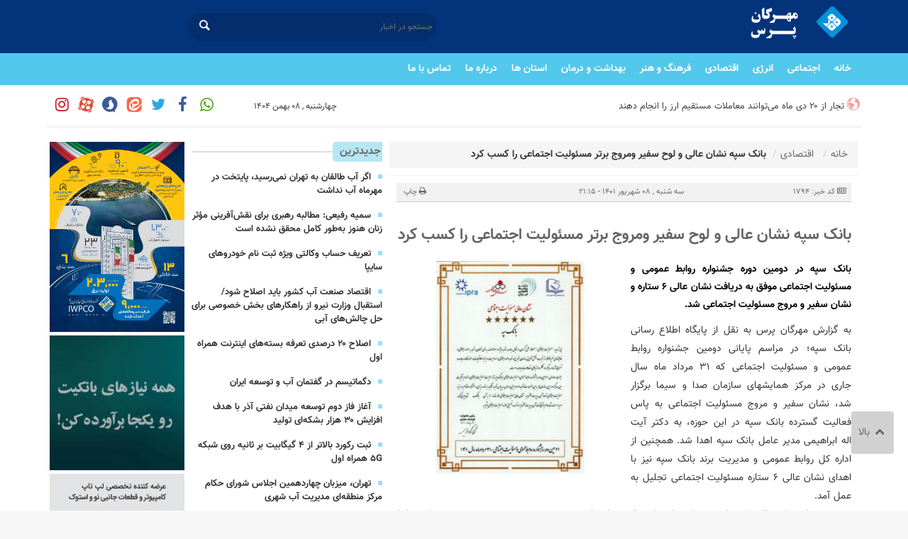

--- FILE ---
content_type: text/html; charset=utf-8
request_url: https://mehregaanpress.ir/%D8%A8%D8%A7%D9%86%DA%A9-%D8%B3%D9%BE%D9%87-%D9%86%D8%B4%D8%A7%D9%86-%D8%B9%D8%A7%D9%84%DB%8C-%D9%88-%D9%84%D9%88%D8%AD-%D8%B3%D9%81%DB%8C%D8%B1-%D9%88%D9%85%D8%B1%D9%88%D8%AC-%D8%A8%D8%B1%D8%AA%D8%B1-%D9%85%D8%B3%D8%A6%D9%88%D9%84%DB%8C%D8%AA-%D8%A7%D8%AC%D8%AA%D9%85%D8%A7%D8%B9%DB%8C-%D8%B1%D8%A7-%DA%A9%D8%B3%D8%A8-%DA%A9%D8%B1%D8%AF
body_size: 14102
content:
<!DOCTYPE html><html lang=fa dir=rtl class=html-news-details-page><head><title>&#x628;&#x627;&#x646;&#x6A9; &#x633;&#x67E;&#x647; &#x646;&#x634;&#x627;&#x646; &#x639;&#x627;&#x644;&#x6CC; &#x648; &#x644;&#x648;&#x62D; &#x633;&#x641;&#x6CC;&#x631; &#x648;&#x645;&#x631;&#x648;&#x62C; &#x628;&#x631;&#x62A;&#x631; &#x645;&#x633;&#x626;&#x648;&#x644;&#x6CC;&#x62A; &#x627;&#x62C;&#x62A;&#x645;&#x627;&#x639;&#x6CC; &#x631;&#x627; &#x6A9;&#x633;&#x628; &#x6A9;&#x631;&#x62F; | &#x645;&#x647;&#x631;&#x6AF;&#x627;&#x646; &#x67E;&#x631;&#x633;</title><meta charset=UTF-8><meta http-equiv=Content-Language content=fa><meta name=language content=fa><meta name=description content="مهرگان پرس نشریه بر خط تخصصی حوزه های انرژی و زیر ساختی کشور ؛ پایگاه خبری مهرگان پرس سعی می کند تا فراتر از اخبار تولیدی در سایر رسانه ها به بخش های پرداخته نشده در حوزه انرژی نگاه ویژه ای داشته باشد."><meta name=keywords content="مهرگان پرس ، پایگاه خبری مهرگان پرس"><meta name=generator content=byhj><meta name=viewport content="width=device-width, initial-scale=1"><meta property=og:type content=newsarticle><meta property=og:title content="بانک سپه نشان عالی و لوح سفیر ومروج برتر مسئولیت اجتماعی را کسب کرد"><meta property=og:description content=""><meta property=og:image content=https://mehregaanpress.ir/images/thumbs/0001985_-_270.jpeg><meta property=og:image:url content=https://mehregaanpress.ir/images/thumbs/0001985_-_270.jpeg><meta property=og:url content=https://mehregaanpress.ir/%D8%A8%D8%A7%D9%86%DA%A9-%D8%B3%D9%BE%D9%87-%D9%86%D8%B4%D8%A7%D9%86-%D8%B9%D8%A7%D9%84%DB%8C-%D9%88-%D9%84%D9%88%D8%AD-%D8%B3%D9%81%DB%8C%D8%B1-%D9%88%D9%85%D8%B1%D9%88%D8%AC-%D8%A8%D8%B1%D8%AA%D8%B1-%D9%85%D8%B3%D8%A6%D9%88%D9%84%DB%8C%D8%AA-%D8%A7%D8%AC%D8%AA%D9%85%D8%A7%D8%B9%DB%8C-%D8%B1%D8%A7-%DA%A9%D8%B3%D8%A8-%DA%A9%D8%B1%D8%AF><meta property=og:site_name content="مهرگان پرس"><meta property=twitter:card content=summary><meta property=twitter:site content="مهرگان پرس"><meta property=twitter:title content="بانک سپه نشان عالی و لوح سفیر ومروج برتر مسئولیت اجتماعی را کسب کرد"><meta property=twitter:description content=""><meta property=twitter:image content=https://mehregaanpress.ir/images/thumbs/0001985_-_270.jpeg><meta property=twitter:url content=https://mehregaanpress.ir/%D8%A8%D8%A7%D9%86%DA%A9-%D8%B3%D9%BE%D9%87-%D9%86%D8%B4%D8%A7%D9%86-%D8%B9%D8%A7%D9%84%DB%8C-%D9%88-%D9%84%D9%88%D8%AD-%D8%B3%D9%81%DB%8C%D8%B1-%D9%88%D9%85%D8%B1%D9%88%D8%AC-%D8%A8%D8%B1%D8%AA%D8%B1-%D9%85%D8%B3%D8%A6%D9%88%D9%84%DB%8C%D8%AA-%D8%A7%D8%AC%D8%AA%D9%85%D8%A7%D8%B9%DB%8C-%D8%B1%D8%A7-%DA%A9%D8%B3%D8%A8-%DA%A9%D8%B1%D8%AF><link href=/Themes/mehregan/Content/css/style.css rel=stylesheet><link href=/Themes/mehregan/Content/css/custom.css rel=stylesheet><link rel=canonical href=https://mehregaanpress.ir/%d8%a8%d8%a7%d9%86%da%a9-%d8%b3%d9%be%d9%87-%d9%86%d8%b4%d8%a7%d9%86-%d8%b9%d8%a7%d9%84%db%8c-%d9%88-%d9%84%d9%88%d8%ad-%d8%b3%d9%81%db%8c%d8%b1-%d9%88%d9%85%d8%b1%d9%88%d8%ac-%d8%a8%d8%b1%d8%aa%d8%b1-%d9%85%d8%b3%d8%a6%d9%88%d9%84%db%8c%d8%aa-%d8%a7%d8%ac%d8%aa%d9%85%d8%a7%d8%b9%db%8c-%d8%b1%d8%a7-%da%a9%d8%b3%d8%a8-%da%a9%d8%b1%d8%af><link rel=apple-touch-icon sizes=180x180 href=/icons/icons_0/apple-touch-icon.png><link rel=icon type=image/png sizes=32x32 href=/icons/icons_0/favicon-32x32.png><link rel=icon type=image/png sizes=16x16 href=/icons/icons_0/favicon-16x16.png><link rel=manifest href=/icons/icons_0/site.webmanifest><link rel=mask-icon href=/icons/icons_0/safari-pinned-tab.svg color=#5bbad5><meta name=apple-mobile-web-app-title content="مهرگان پرس"><meta name=application-name content="مهرگان پرس"><meta name=msapplication-TileColor content=#00aba9><meta name=msapplication-TileImage content=/icons/icons_0/mstile-144x144.png><meta name=theme-color content=#ffffff><body class="body-rtl rtl"><div class=ajax-loading-block-window style=display:none></div><div id=dialog-notifications-success title="اطلاع رسانی" style=display:none></div><div id=dialog-notifications-error title=خطا style=display:none></div><div id=dialog-notifications-warning title=اخطار style=display:none></div><div id=bar-notification class=bar-notification-container data-close=ببند></div><!--[if lte IE 8]><div style=clear:both;height:59px;text-align:center;position:relative><a href=http://www.microsoft.com/windows/internet-explorer/default.aspx target=_blank> <img src=/Themes/mehregan/Content/images/ie_warning.jpg height=42 width=820 alt="You are using an outdated browser. For a faster, safer browsing experience, upgrade for free today."> </a></div><![endif]--><header id=header><div class=container><div class=row><div class="col-xs-8 col-sm-7 col-md-7 col-lg-6 logo"><h1><a href="/"></a></h1></div><div class="col-xs-1 col-sm-1 col-md-3 col-lg-4 search-container"><div class=search id=header-search><div class="close hidden-lg" data-toggle=toggle data-target=#header-search>×</div><form method=get id=small-search-box-form role=form action=/search><div class=input-group><input type=text class=search-box-text id=small-searchterms autocomplete=off name=q placeholder="جستجو در اخبار" aria-label="جستجو در اخبار"> <button class=unstyled type=submit><i class=glyphicon-search></i></button></div></form></div></div></div></div><nav id=menu><div class=container><div class=row><div class=col-xs-12><ul class=social-links><li class=ig><a href=https://www.instagram.com/mehregaanpress target=_blank><span class=glyphicon-instagram></span></a><li class=ap><a href=https://aparat.com/mehregaanpress target=_blank><span class=glyphicon-aparat></span></a><li class=sr><a href=https://sapp.ir/mehregaanpress target=_blank><span class=glyphicon-soroush></span></a><li class=ei><a href=https://eitaa.com/mehregaanpress target=_blank><span class=glyphicon-eitaa></span></a><li class=tw><a href=https://twitter.com/mehregaanpress target=_blank><span class=glyphicon-twitter></span></a><li class=fb><a href=http://www.facebook.com/mehregaanpress target=_blank><span class=glyphicon-facebook></span></a><li class=wa><a href=# target=_blank><span class=glyphicon-whatsapp></span></a></ul><ul><li><a href="/" target=_self>&#x62E;&#x627;&#x646;&#x647; </a><li><a href=/%D8%A7%D8%AC%D8%AA%D9%85%D8%A7%D8%B9%DB%8C target=_self>&#x627;&#x62C;&#x62A;&#x645;&#x627;&#x639;&#x6CC; </a><li><a href=/%D8%A7%D9%86%D8%B1%DA%98%DB%8C target=_self>&#x627;&#x646;&#x631;&#x698;&#x6CC; </a><li><a href=/%D8%A7%D9%82%D8%AA%D8%B5%D8%A7%D8%AF%DB%8C target=_self>&#x627;&#x642;&#x62A;&#x635;&#x627;&#x62F;&#x6CC; </a><li><a href=/%D9%81%D8%B1%D9%87%D9%86%DA%AF-%D9%88-%D9%87%D9%86%D8%B1 target=_self>&#x641;&#x631;&#x647;&#x646;&#x6AF; &#x648; &#x647;&#x646;&#x631; </a><li><a href=/%D8%A8%D9%87%D8%AF%D8%A7%D8%B4%D8%AA-%D8%AF%D8%B1%D9%85%D8%A7%D9%86 target=_self>&#x628;&#x647;&#x62F;&#x627;&#x634;&#x62A; &#x648; &#x62F;&#x631;&#x645;&#x627;&#x646; </a><li><a href=/%D8%A7%D8%B3%D8%AA%D8%A7%D9%86-%D9%87%D8%A7 target=_self>&#x627;&#x633;&#x62A;&#x627;&#x646; &#x647;&#x627; </a><li><a href=/about-us target=_self>&#x62F;&#x631;&#x628;&#x627;&#x631;&#x647; &#x645;&#x627; </a><li><a href=/contactus target=_self>&#x62A;&#x645;&#x627;&#x633; &#x628;&#x627; &#x645;&#x627; </a></ul></div></div></div></nav> <button class="btn btn-default hidden-lg" id=toggle-search data-toggle=toggle data-target=#header-search data-focus="#header-search input"><i class=glyphicon-search></i></button> <button data-toggle=slide data-target=#menu class="btn btn-default hidden-md hidden-lg" id=toggle-menu> <i class=glyphicon-menu></i> </button></header><main id=mainbody><div class="wrapper white"><div class=container><div id=top class=row><div class="col-xs-12 col-sm-8 col-md-7"><section id=box-day class="box ticker hidden-xs" data-conf={}><div><span class="mif-earth mif-ani-ripple mif-ani-fast"></span><ul><li class=news><div class=desc><h3><a href=/%D8%AA%D8%AC%D8%A7%D8%B1-%D8%A7%D8%B2-%DB%B2%DB%B0-%D8%AF%DB%8C-%D9%85%D8%A7%D9%87-%D9%85%DB%8C%D8%AA%D9%88%D8%A7%D9%86%D9%86%D8%AF-%D9%85%D8%B9%D8%A7%D9%85%D9%84%D8%A7%D8%AA-%D9%85%D8%B3%D8%AA%D9%82%DB%8C%D9%85-%D8%A7%D8%B1%D8%B2-%D8%B1%D8%A7-%D8%A7%D9%86%D8%AC%D8%A7%D9%85-%D8%AF%D9%87%D9%86%D8%AF>&#x62A;&#x62C;&#x627;&#x631; &#x627;&#x632; &#x6F2;&#x6F0; &#x62F;&#x6CC; &#x645;&#x627;&#x647; &#x645;&#x6CC;&#x200C;&#x62A;&#x648;&#x627;&#x646;&#x646;&#x62F; &#x645;&#x639;&#x627;&#x645;&#x644;&#x627;&#x62A; &#x645;&#x633;&#x62A;&#x642;&#x6CC;&#x645; &#x627;&#x631;&#x632; &#x631;&#x627; &#x627;&#x646;&#x62C;&#x627;&#x645; &#x62F;&#x647;&#x646;&#x62F;</a></h3></div><li class=news><div class=desc><h3><a href=/%D8%AE%D9%88%D8%A7%D9%87%D8%A7%D9%86-%D8%AC%D9%86%DA%AF-%D9%86%DB%8C%D8%B3%D8%AA%DB%8C%D9%85-%D8%A7%D9%85%D8%A7-%D8%A8%D8%B1%D8%A7%DB%8C-%D9%87%D8%B1-%D9%88%D8%B6%D8%B9%DB%8C%D8%AA%DB%8C-%D8%A2%D9%85%D8%A7%D8%AF%DA%AF%DB%8C-%DA%A9%D8%A7%D9%85%D9%84-%D8%AF%D8%A7%D8%B1%DB%8C%D9%85>&#x62E;&#x648;&#x627;&#x647;&#x627;&#x646; &#x62C;&#x646;&#x6AF; &#x646;&#x6CC;&#x633;&#x62A;&#x6CC;&#x645; &#x627;&#x645;&#x627; &#x628;&#x631;&#x627;&#x6CC; &#x647;&#x631; &#x648;&#x636;&#x639;&#x6CC;&#x62A;&#x6CC; &#x622;&#x645;&#x627;&#x62F;&#x6AF;&#x6CC; &#x6A9;&#x627;&#x645;&#x644; &#x62F;&#x627;&#x631;&#x6CC;&#x645;</a></h3></div><li class=news><div class=desc><h3><a href=/%D9%85%D9%87%D8%B1%DA%AF%D8%A7%D9%86-%D9%BE%D8%B1%D8%B3-%D8%A7%DA%AF%D8%B1-%D8%A2%D8%A8-%D8%B7%D8%A7%D9%84%D9%82%D8%A7%D9%86-%D8%A8%D9%87-%D8%AA%D9%87%D8%B1%D8%A7%D9%86-%D9%86%D9%85%DB%8C%D8%B1%D8%B3%DB%8C%D8%AF-%D9%BE%D8%A7%DB%8C%D8%AA%D8%AE%D8%AA-%D8%AF%D8%B1-%D9%85%D9%87%D8%B1%D9%85%D8%A7%D9%87-%D8%A2%D8%A8-%D9%86%D8%AF%D8%A7%D8%B4%D8%AA-%D8%B1%D8%A6%DB%8C%D8%B3-%D8%AC%D9%85%D9%87%D9%88%D8%B1>&#x627;&#x6AF;&#x631; &#x622;&#x628; &#x637;&#x627;&#x644;&#x642;&#x627;&#x646; &#x628;&#x647; &#x62A;&#x647;&#x631;&#x627;&#x646; &#x646;&#x645;&#x6CC;&#x200C;&#x631;&#x633;&#x6CC;&#x62F;&#x60C; &#x67E;&#x627;&#x6CC;&#x62A;&#x62E;&#x62A; &#x62F;&#x631; &#x645;&#x647;&#x631;&#x645;&#x627;&#x647; &#x622;&#x628; &#x646;&#x62F;&#x627;&#x634;&#x62A;</a></h3></div><li class=news><div class=desc><h3><a href=/%D9%85%D9%87%D8%B1%DA%AF%D8%A7%D9%86-%D9%BE%D8%B1%D8%B3-%D8%B3%D9%85%DB%8C%D9%87-%D8%B1%D9%81%DB%8C%D8%B9%DB%8C-%D9%85%D8%B7%D8%A7%D9%84%D8%A8%D9%87-%D8%B1%D9%87%D8%A8%D8%B1%DB%8C-%D8%A8%D8%B1%D8%A7%DB%8C-%D9%86%D9%82%D8%B4%D8%A2%D9%81%D8%B1%DB%8C%D9%86%DB%8C-%D9%85%D8%A4%D8%AB%D8%B1-%D8%B2%D9%86%D8%A7%D9%86-%D9%87%D9%86%D9%88%D8%B2-%D8%A8%D9%87%D8%B7%D9%88%D8%B1-%DA%A9%D8%A7%D9%85%D9%84-%D9%85%D8%AD%D9%82%D9%82-%D9%86%D8%B4%D8%AF%D9%87-%D8%A7%D8%B3%D8%AA-%D8%AF%D8%A7%D9%88%D8%AF-%D9%85%D8%B1%D8%A7%D8%AF%DB%8C-%D9%81%D8%B1%D8%AF>&#x633;&#x645;&#x6CC;&#x647; &#x631;&#x641;&#x6CC;&#x639;&#x6CC;: &#x645;&#x637;&#x627;&#x644;&#x628;&#x647; &#x631;&#x647;&#x628;&#x631;&#x6CC; &#x628;&#x631;&#x627;&#x6CC; &#x646;&#x642;&#x634;&#x200C;&#x622;&#x641;&#x631;&#x6CC;&#x646;&#x6CC; &#x645;&#x624;&#x62B;&#x631; &#x632;&#x646;&#x627;&#x646; &#x647;&#x646;&#x648;&#x632; &#x628;&#x647;&#x200C;&#x637;&#x648;&#x631; &#x6A9;&#x627;&#x645;&#x644; &#x645;&#x62D;&#x642;&#x642; &#x646;&#x634;&#x62F;&#x647; &#x627;&#x633;&#x62A;</a></h3></div><li class=news><div class=desc><h3><a href=/%D9%85%D9%87%D8%B1%DA%AF%D8%A7%D9%86-%D9%BE%D8%B1%D8%B3-%D8%AA%D8%B9%D8%B1%DB%8C%D9%81-%D8%AD%D8%B3%D8%A7%D8%A8-%D9%88%DA%A9%D8%A7%D9%84%D8%AA%DB%8C-%D9%88%DB%8C%DA%98%D9%87-%D8%AB%D8%A8%D8%AA-%D9%86%D8%A7%D9%85-%D8%AE%D9%88%D8%AF%D8%B1%D9%88%D9%87%D8%A7%DB%8C-%D8%B3%D8%A7%DB%8C%D9%BE%D8%A7-%D8%AF%D8%A7%D9%88%D8%AF-%D9%85%D8%B1%D8%A7%D8%AF%DB%8C-%D9%81%D8%B1%D8%AF>&#x62A;&#x639;&#x631;&#x6CC;&#x641; &#x62D;&#x633;&#x627;&#x628; &#x648;&#x6A9;&#x627;&#x644;&#x62A;&#x6CC; &#x648;&#x6CC;&#x698;&#x647; &#x62B;&#x628;&#x62A;&#x200C; &#x646;&#x627;&#x645; &#x62E;&#x648;&#x62F;&#x631;&#x648;&#x647;&#x627;&#x6CC; &#x633;&#x627;&#x6CC;&#x67E;&#x627;</a></h3></div><li class=news><div class=desc><h3><a href=/%D9%85%D9%87%D8%B1%DA%AF%D8%A7%D9%86-%D9%BE%D8%B1%D8%B3-%D9%82%D8%AA%D8%B5%D8%A7%D8%AF-%D8%B5%D9%86%D8%B9%D8%AA-%D8%A2%D8%A8-%DA%A9%D8%B4%D9%88%D8%B1-%D8%A8%D8%A7%DB%8C%D8%AF-%D8%A7%D8%B5%D9%84%D8%A7%D8%AD-%D8%B4%D9%88%D8%AF-%D8%A7%D8%B3%D8%AA%D9%82%D8%A8%D8%A7%D9%84-%D9%88%D8%B2%D8%A7%D8%B1%D8%AA-%D9%86%DB%8C%D8%B1%D9%88-%D8%A7%D8%B2-%D8%B1%D8%A7%D9%87%DA%A9%D8%A7%D8%B1%D9%87%D8%A7%DB%8C-%D8%A8%D8%AE%D8%B4-%D8%AE%D8%B5%D9%88%D8%B5%DB%8C-%D8%A8%D8%B1%D8%A7%DB%8C-%D8%AD%D9%84-%DA%86%D8%A7%D9%84%D8%B4%D9%87%D8%A7%DB%8C-%D8%A2%D8%A8%DB%8C-%D9%88%D8%B2%DB%8C%D8%B1-%D9%86%DB%8C%D8%B1%D9%88-%D8%AF%D8%A7%D9%88%D8%AF-%D9%85%D8%B1%D8%A7%D8%AF%DB%8C-%D9%81%D8%B1%D8%AF>&#x627;&#x642;&#x62A;&#x635;&#x627;&#x62F; &#x635;&#x646;&#x639;&#x62A; &#x622;&#x628; &#x6A9;&#x634;&#x648;&#x631; &#x628;&#x627;&#x6CC;&#x62F; &#x627;&#x635;&#x644;&#x627;&#x62D; &#x634;&#x648;&#x62F;/ &#x627;&#x633;&#x62A;&#x642;&#x628;&#x627;&#x644; &#x648;&#x632;&#x627;&#x631;&#x62A; &#x646;&#x6CC;&#x631;&#x648; &#x627;&#x632; &#x631;&#x627;&#x647;&#x6A9;&#x627;&#x631;&#x647;&#x627;&#x6CC; &#x628;&#x62E;&#x634; &#x62E;&#x635;&#x648;&#x635;&#x6CC; &#x628;&#x631;&#x627;&#x6CC; &#x62D;&#x644; &#x686;&#x627;&#x644;&#x634;&#x200C;&#x647;&#x627;&#x6CC; &#x622;&#x628;&#x6CC;</a></h3></div><li class=news><div class=desc><h3><a href=/%D9%85%D9%87%D8%B1%DA%AF%D8%A7%D9%86-%D9%BE%D8%B1%D8%B3-%D8%A7%D8%B5%D9%84%D8%A7%D8%AD-%DB%B2%DB%B0-%D8%AF%D8%B1%D8%B5%D8%AF%DB%8C-%D8%AA%D8%B9%D8%B1%D9%81%D9%87-%D8%A8%D8%B3%D8%AA%D9%87%D9%87%D8%A7%DB%8C-%D8%A7%DB%8C%D9%86%D8%AA%D8%B1%D9%86%D8%AA-%D9%87%D9%85%D8%B1%D8%A7%D9%87-%D8%A7%D9%88%D9%84-%D8%AF%D8%A7%D9%88%D8%AF-%D9%85%D8%B1%D8%A7%D8%AF%DB%8C-%D9%81%D8%B1%D8%AF>&#x627;&#x635;&#x644;&#x627;&#x62D; &#x6F2;&#x6F0; &#x62F;&#x631;&#x635;&#x62F;&#x6CC; &#x62A;&#x639;&#x631;&#x641;&#x647; &#x628;&#x633;&#x62A;&#x647;&#x200C;&#x647;&#x627;&#x6CC; &#x627;&#x6CC;&#x646;&#x62A;&#x631;&#x646;&#x62A; &#x647;&#x645;&#x631;&#x627;&#x647; &#x627;&#x648;&#x644;</a></h3></div><li class=news><div class=desc><h3><a href=/%D9%85%D9%87%D8%B1%DA%AF%D8%A7%D9%86-%D9%BE%D8%B1%D8%B3-%D8%AF%DA%AF%D9%85%D8%A7%D8%AA%DB%8C%D8%B3%D9%85-%D8%AF%D8%B1-%DA%AF%D9%81%D8%AA%D9%85%D8%A7%D9%86-%D8%A2%D8%A8-%D9%88-%D8%AA%D9%88%D8%B3%D8%B9%D9%87-%D8%A7%DB%8C%D8%B1%D8%A7%D9%86-%D8%B9%DB%8C%D8%B3%DB%8C-%D8%A8%D8%B2%D8%B1%DA%AF-%D8%B2%D8%A7%D8%AF%D9%87-%D8%B3%D8%AE%D9%86%DA%AF%D9%88%DB%8C-%D8%B5%D9%86%D8%B9%D8%AA-%D8%A2%D8%A8-%D8%AF%D8%A7%D9%88%D8%AF-%D9%85%D8%B1%D8%A7%D8%AF%DB%8C-%D9%81%D8%B1%D8%AF>&#x62F;&#x6AF;&#x645;&#x627;&#x62A;&#x6CC;&#x633;&#x645; &#x62F;&#x631; &#x6AF;&#x641;&#x62A;&#x645;&#x627;&#x646; &#x622;&#x628; &#x648; &#x62A;&#x648;&#x633;&#x639;&#x647; &#x627;&#x6CC;&#x631;&#x627;&#x646;</a></h3></div><li class=news><div class=desc><h3><a href=/%D9%85%D9%87%D8%B1%DA%AF%D8%A7%D9%86-%D9%BE%D8%B1%D8%B3-%D8%A2%D8%BA%D8%A7%D8%B2-%D9%81%D8%A7%D8%B2-%D8%AF%D9%88%D9%85-%D8%AA%D9%88%D8%B3%D8%B9%D9%87-%D9%85%DB%8C%D8%AF%D8%A7%D9%86-%D9%86%D9%81%D8%AA%DB%8C-%D8%A2%D8%B0%D8%B1-%D8%A8%D8%A7-%D9%87%D8%AF%D9%81-%D8%A7%D9%81%D8%B2%D8%A7%DB%8C%D8%B4-%DB%B3%DB%B0-%D9%87%D8%B2%D8%A7%D8%B1-%D8%A8%D8%B4%D9%83%D9%87%D8%A7%DB%8C-%D8%AA%D9%88%D9%84%DB%8C%D8%AF-%D8%AF%D8%A7%D9%88%D8%AF-%D9%85%D8%B1%D8%A7%D8%AF%DB%8C-%D9%81%D8%B1%D8%AF>&#x622;&#x63A;&#x627;&#x632; &#x641;&#x627;&#x632; &#x62F;&#x648;&#x645; &#x62A;&#x648;&#x633;&#x639;&#x647; &#x645;&#x6CC;&#x62F;&#x627;&#x646; &#x646;&#x641;&#x62A;&#x6CC; &#x622;&#x630;&#x631; &#x628;&#x627; &#x647;&#x62F;&#x641; &#x627;&#x641;&#x632;&#x627;&#x6CC;&#x634; &#x6F3;&#x6F0; &#x647;&#x632;&#x627;&#x631; &#x628;&#x634;&#x643;&#x647;&#x200C;&#x627;&#x6CC; &#x62A;&#x648;&#x644;&#x6CC;&#x62F;</a></h3></div><li class=news><div class=desc><h3><a href=/%D9%85%D9%87%D8%B1%DA%AF%D8%A7%D9%86%D9%85-%D9%BE%D8%B1%D8%B3-%D8%AB%D8%A8%D8%AA-%D8%B1%DA%A9%D9%88%D8%B1%D8%AF-%D8%A8%D8%A7%D9%84%D8%A7%D8%AA%D8%B1-%D8%A7%D8%B2-4-%DA%AF%DB%8C%DA%AF%D8%A7%D8%A8%DB%8C%D8%AA-%D8%A8%D8%B1-%D8%AB%D8%A7%D9%86%DB%8C%D9%87-%D8%B1%D9%88%DB%8C-%D8%B4%D8%A8%DA%A9%D9%87-5g-%D9%87%D9%85%D8%B1%D8%A7%D9%87-%D8%A7%D9%88%D9%84-%D8%AF%D8%A7%D9%88%D8%AF-%D9%85%D8%B1%D8%A7%D8%AF%DB%8C-%D9%81%D8%B1%D8%AF>&#x62B;&#x628;&#x62A; &#x631;&#x6A9;&#x648;&#x631;&#x62F; &#x628;&#x627;&#x644;&#x627;&#x62A;&#x631; &#x627;&#x632; 4 &#x6AF;&#x6CC;&#x6AF;&#x627;&#x628;&#x6CC;&#x62A; &#x628;&#x631; &#x62B;&#x627;&#x646;&#x6CC;&#x647; &#x631;&#x648;&#x6CC; &#x634;&#x628;&#x6A9;&#x647; 5G &#x647;&#x645;&#x631;&#x627;&#x647; &#x627;&#x648;&#x644;</a></h3></div></ul></div></section></div><div class="col-xs-12 col-sm-2 col-md-2"><div class=date>&#x686;&#x647;&#x627;&#x631;&#x634;&#x646;&#x628;&#x647; , 08 &#x628;&#x647;&#x645;&#x646; 1404</div></div><div class="col-xs-12 col-sm-2 col-md-3"><ul class=social-links><li class=ig><a href=https://www.instagram.com/mehregaanpress target=_blank><span class=glyphicon-instagram></span></a><li class=ap><a href=https://aparat.com/mehregaanpress target=_blank><span class=glyphicon-aparat></span></a><li class=sr><a href=https://sapp.ir/mehregaanpress target=_blank><span class=glyphicon-soroush></span></a><li class=ei><a href=https://eitaa.com/mehregaanpress target=_blank><span class=glyphicon-eitaa></span></a><li class=tw><a href=https://twitter.com/mehregaanpress target=_blank><span class=glyphicon-twitter></span></a><li class=fb><a href=http://www.facebook.com/mehregaanpress target=_blank><span class=glyphicon-facebook></span></a><li class=wa><a href=# target=_blank><span class=glyphicon-whatsapp></span></a></ul></div></div><div id=main class=row><div class="wrapper white"><div class=container><div id=main class=row><div class="col-xs-12 col-sm-8 col-md-7"><div class=item-summary><section class="box page-header no-header"><nav><ol itemscope itemtype=http://schema.org/BreadcrumbList class=breadcrumb><li class=breadcrumb-item><a href="/" rel=index> <span>خانه</span> </a><li class=breadcrumb-item itemprop=itemListElement itemscope itemtype=http://schema.org/ListItem><a href=/%D8%A7%D9%82%D8%AA%D8%B5%D8%A7%D8%AF%DB%8C itemprop=item> <span itemprop=name>&#x627;&#x642;&#x62A;&#x635;&#x627;&#x62F;&#x6CC;</span> </a><meta itemprop=position content=1><li class=breadcrumb-item itemprop=itemListElement itemscope itemtype=http://schema.org/ListItem><strong class=current-item itemprop=name>&#x628;&#x627;&#x646;&#x6A9; &#x633;&#x67E;&#x647; &#x646;&#x634;&#x627;&#x646; &#x639;&#x627;&#x644;&#x6CC; &#x648; &#x644;&#x648;&#x62D; &#x633;&#x641;&#x6CC;&#x631; &#x648;&#x645;&#x631;&#x648;&#x62C; &#x628;&#x631;&#x62A;&#x631; &#x645;&#x633;&#x626;&#x648;&#x644;&#x6CC;&#x62A; &#x627;&#x62C;&#x62A;&#x645;&#x627;&#x639;&#x6CC; &#x631;&#x627; &#x6A9;&#x633;&#x628; &#x6A9;&#x631;&#x62F;</strong> <span itemprop=item itemscope itemtype=http://schema.org/Thing id=/%D8%A8%D8%A7%D9%86%DA%A9-%D8%B3%D9%BE%D9%87-%D9%86%D8%B4%D8%A7%D9%86-%D8%B9%D8%A7%D9%84%DB%8C-%D9%88-%D9%84%D9%88%D8%AD-%D8%B3%D9%81%DB%8C%D8%B1-%D9%88%D9%85%D8%B1%D9%88%D8%AC-%D8%A8%D8%B1%D8%AA%D8%B1-%D9%85%D8%B3%D8%A6%D9%88%D9%84%DB%8C%D8%AA-%D8%A7%D8%AC%D8%AA%D9%85%D8%A7%D8%B9%DB%8C-%D8%B1%D8%A7-%DA%A9%D8%B3%D8%A8-%DA%A9%D8%B1%D8%AF> </span><meta itemprop=position content=2></ol></nav></section></div><article itemscope itemtype=http://schema.org/NewsArticle id=item class="box no-header item"><div class=print-header style=display:none><div class=logo><img src=themes/mehregan/content/images/logo_print_right.png alt="بانک سپه نشان عالی و لوح سفیر ومروج برتر مسئولیت اجتماعی را کسب کرد | مهرگان پرس"></div><div class=link><div class=qrcode><span class="short-link ltr">https://mehregaanpress.ir/%D8%A8%D8%A7%D9%86%DA%A9-%D8%B3%D9%BE%D9%87-%D9%86%D8%B4%D8%A7%D9%86-%D8%B9%D8%A7%D9%84%DB%8C-%D9%88-%D9%84%D9%88%D8%AD-%D8%B3%D9%81%DB%8C%D8%B1-%D9%88%D9%85%D8%B1%D9%88%D8%AC-%D8%A8%D8%B1%D8%AA%D8%B1-%D9%85%D8%B3%D8%A6%D9%88%D9%84%DB%8C%D8%AA-%D8%A7%D8%AC%D8%AA%D9%85%D8%A7%D8%B9%DB%8C-%D8%B1%D8%A7-%DA%A9%D8%B3%D8%A8-%DA%A9%D8%B1%D8%AF</span></div></div></div><meta itemprop=datePublished content="1401-06-08 21:15:02.0"><div class=item-header><div class="item-nav row"><div class="col-xs-8 col-sm-3"><span><i class=glyphicon-newspaper></i> کد خبر: 1794</span></div><div class="col-xs-8 col-sm-6 item-date"><span>سه شنبه , 08 شهریور 1401 - 21:15</span></div><div class="col-xs-4 col-sm-3 comments-count"><ul class="list-inline list-unstyled"><li><li><a href=# onclick="return window.print(),!1"> <i class=glyphicon-print></i><span>چاپ</span></a></ul></div></div><div class=row></div><div class=item-title><h4 class="subtitle kicker"><a href=/%D8%A8%D8%A7%D9%86%DA%A9-%D8%B3%D9%BE%D9%87-%D9%86%D8%B4%D8%A7%D9%86-%D8%B9%D8%A7%D9%84%DB%8C-%D9%88-%D9%84%D9%88%D8%AD-%D8%B3%D9%81%DB%8C%D8%B1-%D9%88%D9%85%D8%B1%D9%88%D8%AC-%D8%A8%D8%B1%D8%AA%D8%B1-%D9%85%D8%B3%D8%A6%D9%88%D9%84%DB%8C%D8%AA-%D8%A7%D8%AC%D8%AA%D9%85%D8%A7%D8%B9%DB%8C-%D8%B1%D8%A7-%DA%A9%D8%B3%D8%A8-%DA%A9%D8%B1%D8%AF></a></h4><h1 class=title itemprop=headline><a href=/%D8%A8%D8%A7%D9%86%DA%A9-%D8%B3%D9%BE%D9%87-%D9%86%D8%B4%D8%A7%D9%86-%D8%B9%D8%A7%D9%84%DB%8C-%D9%88-%D9%84%D9%88%D8%AD-%D8%B3%D9%81%DB%8C%D8%B1-%D9%88%D9%85%D8%B1%D9%88%D8%AC-%D8%A8%D8%B1%D8%AA%D8%B1-%D9%85%D8%B3%D8%A6%D9%88%D9%84%DB%8C%D8%AA-%D8%A7%D8%AC%D8%AA%D9%85%D8%A7%D8%B9%DB%8C-%D8%B1%D8%A7-%DA%A9%D8%B3%D8%A8-%DA%A9%D8%B1%D8%AF>بانک سپه نشان عالی و لوح سفیر ومروج برتر مسئولیت اجتماعی را کسب کرد</a></h1></div></div><figure class=item-img><a href=https://mehregaanpress.ir/images/thumbs/0001985_-.jpeg target=_blank> <img src=https://mehregaanpress.ir/images/thumbs/0001985_-_270.jpeg alt="بانک سپه نشان عالی و لوح سفیر ومروج برتر مسئولیت اجتماعی را کسب کرد" title="بانک سپه نشان عالی و لوح سفیر ومروج برتر مسئولیت اجتماعی را کسب کرد" itemprop=image> </a></figure><p class="summary introtext" itemprop=description>بانک سپه در دومین دوره جشنواره روابط عمومی و مسئولیت اجتماعی موفق به دریافت نشان عالی 6 ستاره و نشان سفیر و مروج مسئولیت اجتماعی شد.<div class=item-body><div itemprop=articleBody class=item-text><p style=text-align:justify>به گزارش مهرگان پرس به نقل از <span class=LblDatails>پایگاه اطلاع رسانی بانک سپه؛ در مراسم پایانی دومین جشنواره روابط عمومی و مسئولیت اجتماعی که 31 مرداد ماه سال جاری در مرکز همایشهای سازمان صدا و سیما برگزار شد، نشان سفیر و مروج مسئولیت اجتماعی به پاس فعالیت گسترده بانک سپه در این حوزه، به دکتر آیت اله ابراهیمی مدیر عامل بانک سپه اهدا شد. همچنین از اداره کل روابط عمومی و مدیریت برند بانک سپه نیز با اهدای نشان عالی 6 ستاره مسئولیت اجتماعی تجلیل به عمل آمد.<br>در بخشی از نشان عالی 6 ستاره مسئولیت اجتماعی که به امضای هوشمند سفیدی رئیس دومین جشنواره روابط عمومی و مسئولیت اجتماعی رسیده،آمده است:" هیئت داوران دومین دوره جشنواره روابط عمومی و مسئولیت اجتماعی " با درک بایسته از اهمیت مسئولیت اجتماعی و لزوم تقویت این رویکرد در بین سازمان ها به این ضرورت توجه دارد و بر این اساس، به پاس توجه، تأ کید، برنامه ریزی، استقرار و اقدام در زمینه مسئولیت اجتماعی توسط آن مدیریت محترم، نشان عالی مسئولیت اجتماعی 6 ستاره را به آن بانک تقدیم می کند."<br>دومین دوره جشنواره روابط عمومی و مسئولیت اجتماعی با هدف کمک به اعتلای فعالیتهای مسئولیت اجتماعی در سازمانها و بهینه سازی آنها، با انجام ممیزی،ارزیابی و تقدیر از سازمان های فعال در زمینه مسئولیتهای اجتماعی در سه سطح "درحال رشد"،"رشدیافته" و "پیشرو"،برگزاری دو کارگاه آموزشی مجازی در حوزه های درون و برون سازمانی و انتشارویژه نامه "روابط عمومی و مسئولیت اجتماعی" طی روزهای 30 و 31 مردادماه سال 1401 در مرکز همایشهای صدا و سیما برگزار شد.</span></div></div><div class="item-footer row"><div class="col-xs-12 col-sm-6"><div class=item-sharing><ul class=list-inline><li class=wa><a href="whatsapp://send?text=https://mehregaanpress.ir/%D8%A8%D8%A7%D9%86%DA%A9-%D8%B3%D9%BE%D9%87-%D9%86%D8%B4%D8%A7%D9%86-%D8%B9%D8%A7%D9%84%DB%8C-%D9%88-%D9%84%D9%88%D8%AD-%D8%B3%D9%81%DB%8C%D8%B1-%D9%88%D9%85%D8%B1%D9%88%D8%AC-%D8%A8%D8%B1%D8%AA%D8%B1-%D9%85%D8%B3%D8%A6%D9%88%D9%84%DB%8C%D8%AA-%D8%A7%D8%AC%D8%AA%D9%85%D8%A7%D8%B9%DB%8C-%D8%B1%D8%A7-%DA%A9%D8%B3%D8%A8-%DA%A9%D8%B1%D8%AF" target=_blank> <i class=glyphicon-whatsapp></i> </a><li class=tg><a href="tg://msg_url?url=https://mehregaanpress.ir/%D8%A8%D8%A7%D9%86%DA%A9-%D8%B3%D9%BE%D9%87-%D9%86%D8%B4%D8%A7%D9%86-%D8%B9%D8%A7%D9%84%DB%8C-%D9%88-%D9%84%D9%88%D8%AD-%D8%B3%D9%81%DB%8C%D8%B1-%D9%88%D9%85%D8%B1%D9%88%D8%AC-%D8%A8%D8%B1%D8%AA%D8%B1-%D9%85%D8%B3%D8%A6%D9%88%D9%84%DB%8C%D8%AA-%D8%A7%D8%AC%D8%AA%D9%85%D8%A7%D8%B9%DB%8C-%D8%B1%D8%A7-%DA%A9%D8%B3%D8%A8-%DA%A9%D8%B1%D8%AF" target=_blank> <i class=glyphicon-telegram></i> </a><li class=ei><a href="https://eitaa.com/share/url?url=https://mehregaanpress.ir/%D8%A8%D8%A7%D9%86%DA%A9-%D8%B3%D9%BE%D9%87-%D9%86%D8%B4%D8%A7%D9%86-%D8%B9%D8%A7%D9%84%DB%8C-%D9%88-%D9%84%D9%88%D8%AD-%D8%B3%D9%81%DB%8C%D8%B1-%D9%88%D9%85%D8%B1%D9%88%D8%AC-%D8%A8%D8%B1%D8%AA%D8%B1-%D9%85%D8%B3%D8%A6%D9%88%D9%84%DB%8C%D8%AA-%D8%A7%D8%AC%D8%AA%D9%85%D8%A7%D8%B9%DB%8C-%D8%B1%D8%A7-%DA%A9%D8%B3%D8%A8-%DA%A9%D8%B1%D8%AF" target=_blank> <i class=glyphicon-eitaa></i> </a><li class=tw><a href="http://twitter.com/intent/tweet?url=https://mehregaanpress.ir/%D8%A8%D8%A7%D9%86%DA%A9-%D8%B3%D9%BE%D9%87-%D9%86%D8%B4%D8%A7%D9%86-%D8%B9%D8%A7%D9%84%DB%8C-%D9%88-%D9%84%D9%88%D8%AD-%D8%B3%D9%81%DB%8C%D8%B1-%D9%88%D9%85%D8%B1%D9%88%D8%AC-%D8%A8%D8%B1%D8%AA%D8%B1-%D9%85%D8%B3%D8%A6%D9%88%D9%84%DB%8C%D8%AA-%D8%A7%D8%AC%D8%AA%D9%85%D8%A7%D8%B9%DB%8C-%D8%B1%D8%A7-%DA%A9%D8%B3%D8%A8-%DA%A9%D8%B1%D8%AF" target=_blank> <i class=glyphicon-twitter></i> </a><li class=fb><a href="http://www.facebook.com/sharer.php?u=https://mehregaanpress.ir/%D8%A8%D8%A7%D9%86%DA%A9-%D8%B3%D9%BE%D9%87-%D9%86%D8%B4%D8%A7%D9%86-%D8%B9%D8%A7%D9%84%DB%8C-%D9%88-%D9%84%D9%88%D8%AD-%D8%B3%D9%81%DB%8C%D8%B1-%D9%88%D9%85%D8%B1%D9%88%D8%AC-%D8%A8%D8%B1%D8%AA%D8%B1-%D9%85%D8%B3%D8%A6%D9%88%D9%84%DB%8C%D8%AA-%D8%A7%D8%AC%D8%AA%D9%85%D8%A7%D8%B9%DB%8C-%D8%B1%D8%A7-%DA%A9%D8%B3%D8%A8-%DA%A9%D8%B1%D8%AF" target=_blank> <i class=glyphicon-facebook></i> </a></ul></div></div><div class="col-xs-12 col-sm-6"></div></div><div class=item-boxes><section class="box tags clean list-clean list-inline header-clean bg-graylight"><header><h2>برچسب های خبر</h2></header><div><ul><li><a href=/%D9%85%D9%87%D8%B1%DA%AF%D8%A7%D9%86-%D9%BE%D8%B1%D8%B3 rel="Index, Tag"> &#x645;&#x647;&#x631;&#x6AF;&#x627;&#x646; &#x67E;&#x631;&#x633; <span>(3109)</span> </a><li><a href=/%D8%AF%D8%A7%D9%88%D8%AF-%D9%85%D8%B1%D8%A7%D8%AF%DB%8C-%D9%81%D8%B1%D8%AF rel="Index, Tag"> &#x62F;&#x627;&#x648;&#x62F; &#x645;&#x631;&#x627;&#x62F;&#x6CC; &#x641;&#x631;&#x62F; <span>(1668)</span> </a><li><a href=/%D8%A8%D8%A7%D9%86%DA%A9-%D8%B3%D9%BE%D9%87-%D9%86%D8%B4%D8%A7%D9%86-%D8%B9%D8%A7%D9%84%DB%8C-%D9%88-%D9%84%D9%88%D8%AD-%D8%B3%D9%81%DB%8C%D8%B1-%D9%88%D9%85%D8%B1%D9%88%D8%AC-%D8%A8%D8%B1%D8%AA%D8%B1-%D9%85%D8%B3%D8%A6%D9%88%D9%84%DB%8C%D8%AA-%D8%A7 rel="Index, Tag"> &#x628;&#x627;&#x646;&#x6A9; &#x633;&#x67E;&#x647; &#x646;&#x634;&#x627;&#x646; &#x639;&#x627;&#x644;&#x6CC; &#x648; &#x644;&#x648;&#x62D; &#x633;&#x641;&#x6CC;&#x631; &#x648;&#x645;&#x631;&#x648;&#x62C; &#x628;&#x631;&#x62A;&#x631; &#x645;&#x633;&#x626;&#x648;&#x644;&#x6CC;&#x62A; &#x627; <span>(1)</span> </a><li><a href=/%D8%A8%D8%A7%D9%86%DA%A9-%D8%B3%D9%BE%D9%87-%D8%AF%D8%B1-%D8%AF%D9%88%D9%85%DB%8C%D9%86-%D8%AF%D9%88%D8%B1%D9%87-%D8%AC%D8%B4%D9%86%D9%88%D8%A7%D8%B1%D9%87-%D8%B1%D9%88%D8%A7%D8%A8%D8%B7-%D8%B9%D9%85%D9%88%D9%85%DB%8C-%D9%88-%D9%85%D8%B3%D8%A6%D9%88%D9%84 rel="Index, Tag"> &#x628;&#x627;&#x646;&#x6A9; &#x633;&#x67E;&#x647; &#x62F;&#x631; &#x62F;&#x648;&#x645;&#x6CC;&#x646; &#x62F;&#x648;&#x631;&#x647; &#x62C;&#x634;&#x646;&#x648;&#x627;&#x631;&#x647; &#x631;&#x648;&#x627;&#x628;&#x637; &#x639;&#x645;&#x648;&#x645;&#x6CC; &#x648; &#x645;&#x633;&#x626;&#x648;&#x644; <span>(1)</span> </a></ul></div></section></div></article></div><aside id=sidebar class="col-xs-12 col-sm-4 col-md-5"><div class="row sidebar-main"><div class="col-xs-12 col-md-7"><section id=box139 class="box list list-bullets bullet-icons header-blue header-rounded" data-conf={}><header><h2>جدیدترین</h2></header><div><ul><li><div class=desc><h3><a href=/%D9%85%D9%87%D8%B1%DA%AF%D8%A7%D9%86-%D9%BE%D8%B1%D8%B3-%D8%A7%DA%AF%D8%B1-%D8%A2%D8%A8-%D8%B7%D8%A7%D9%84%D9%82%D8%A7%D9%86-%D8%A8%D9%87-%D8%AA%D9%87%D8%B1%D8%A7%D9%86-%D9%86%D9%85%DB%8C%D8%B1%D8%B3%DB%8C%D8%AF-%D9%BE%D8%A7%DB%8C%D8%AA%D8%AE%D8%AA-%D8%AF%D8%B1-%D9%85%D9%87%D8%B1%D9%85%D8%A7%D9%87-%D8%A2%D8%A8-%D9%86%D8%AF%D8%A7%D8%B4%D8%AA-%D8%B1%D8%A6%DB%8C%D8%B3-%D8%AC%D9%85%D9%87%D9%88%D8%B1 target=_blank title="چهارشنبه , 03 دی 1404">&#x627;&#x6AF;&#x631; &#x622;&#x628; &#x637;&#x627;&#x644;&#x642;&#x627;&#x646; &#x628;&#x647; &#x62A;&#x647;&#x631;&#x627;&#x646; &#x646;&#x645;&#x6CC;&#x200C;&#x631;&#x633;&#x6CC;&#x62F;&#x60C; &#x67E;&#x627;&#x6CC;&#x62A;&#x62E;&#x62A; &#x62F;&#x631; &#x645;&#x647;&#x631;&#x645;&#x627;&#x647; &#x622;&#x628; &#x646;&#x62F;&#x627;&#x634;&#x62A;</a></h3></div><li><div class=desc><h3><a href=/%D9%85%D9%87%D8%B1%DA%AF%D8%A7%D9%86-%D9%BE%D8%B1%D8%B3-%D8%B3%D9%85%DB%8C%D9%87-%D8%B1%D9%81%DB%8C%D8%B9%DB%8C-%D9%85%D8%B7%D8%A7%D9%84%D8%A8%D9%87-%D8%B1%D9%87%D8%A8%D8%B1%DB%8C-%D8%A8%D8%B1%D8%A7%DB%8C-%D9%86%D9%82%D8%B4%D8%A2%D9%81%D8%B1%DB%8C%D9%86%DB%8C-%D9%85%D8%A4%D8%AB%D8%B1-%D8%B2%D9%86%D8%A7%D9%86-%D9%87%D9%86%D9%88%D8%B2-%D8%A8%D9%87%D8%B7%D9%88%D8%B1-%DA%A9%D8%A7%D9%85%D9%84-%D9%85%D8%AD%D9%82%D9%82-%D9%86%D8%B4%D8%AF%D9%87-%D8%A7%D8%B3%D8%AA-%D8%AF%D8%A7%D9%88%D8%AF-%D9%85%D8%B1%D8%A7%D8%AF%DB%8C-%D9%81%D8%B1%D8%AF target=_blank title="سه شنبه , 02 دی 1404">&#x633;&#x645;&#x6CC;&#x647; &#x631;&#x641;&#x6CC;&#x639;&#x6CC;: &#x645;&#x637;&#x627;&#x644;&#x628;&#x647; &#x631;&#x647;&#x628;&#x631;&#x6CC; &#x628;&#x631;&#x627;&#x6CC; &#x646;&#x642;&#x634;&#x200C;&#x622;&#x641;&#x631;&#x6CC;&#x646;&#x6CC; &#x645;&#x624;&#x62B;&#x631; &#x632;&#x646;&#x627;&#x646; &#x647;&#x646;&#x648;&#x632; &#x628;&#x647;&#x200C;&#x637;&#x648;&#x631; &#x6A9;&#x627;&#x645;&#x644; &#x645;&#x62D;&#x642;&#x642; &#x646;&#x634;&#x62F;&#x647; &#x627;&#x633;&#x62A;</a></h3></div><li><div class=desc><h3><a href=/%D9%85%D9%87%D8%B1%DA%AF%D8%A7%D9%86-%D9%BE%D8%B1%D8%B3-%D8%AA%D8%B9%D8%B1%DB%8C%D9%81-%D8%AD%D8%B3%D8%A7%D8%A8-%D9%88%DA%A9%D8%A7%D9%84%D8%AA%DB%8C-%D9%88%DB%8C%DA%98%D9%87-%D8%AB%D8%A8%D8%AA-%D9%86%D8%A7%D9%85-%D8%AE%D9%88%D8%AF%D8%B1%D9%88%D9%87%D8%A7%DB%8C-%D8%B3%D8%A7%DB%8C%D9%BE%D8%A7-%D8%AF%D8%A7%D9%88%D8%AF-%D9%85%D8%B1%D8%A7%D8%AF%DB%8C-%D9%81%D8%B1%D8%AF target=_blank title="چهارشنبه , 12 آذر 1404">&#x62A;&#x639;&#x631;&#x6CC;&#x641; &#x62D;&#x633;&#x627;&#x628; &#x648;&#x6A9;&#x627;&#x644;&#x62A;&#x6CC; &#x648;&#x6CC;&#x698;&#x647; &#x62B;&#x628;&#x62A;&#x200C; &#x646;&#x627;&#x645; &#x62E;&#x648;&#x62F;&#x631;&#x648;&#x647;&#x627;&#x6CC; &#x633;&#x627;&#x6CC;&#x67E;&#x627;</a></h3></div><li><div class=desc><h3><a href=/%D9%85%D9%87%D8%B1%DA%AF%D8%A7%D9%86-%D9%BE%D8%B1%D8%B3-%D9%82%D8%AA%D8%B5%D8%A7%D8%AF-%D8%B5%D9%86%D8%B9%D8%AA-%D8%A2%D8%A8-%DA%A9%D8%B4%D9%88%D8%B1-%D8%A8%D8%A7%DB%8C%D8%AF-%D8%A7%D8%B5%D9%84%D8%A7%D8%AD-%D8%B4%D9%88%D8%AF-%D8%A7%D8%B3%D8%AA%D9%82%D8%A8%D8%A7%D9%84-%D9%88%D8%B2%D8%A7%D8%B1%D8%AA-%D9%86%DB%8C%D8%B1%D9%88-%D8%A7%D8%B2-%D8%B1%D8%A7%D9%87%DA%A9%D8%A7%D8%B1%D9%87%D8%A7%DB%8C-%D8%A8%D8%AE%D8%B4-%D8%AE%D8%B5%D9%88%D8%B5%DB%8C-%D8%A8%D8%B1%D8%A7%DB%8C-%D8%AD%D9%84-%DA%86%D8%A7%D9%84%D8%B4%D9%87%D8%A7%DB%8C-%D8%A2%D8%A8%DB%8C-%D9%88%D8%B2%DB%8C%D8%B1-%D9%86%DB%8C%D8%B1%D9%88-%D8%AF%D8%A7%D9%88%D8%AF-%D9%85%D8%B1%D8%A7%D8%AF%DB%8C-%D9%81%D8%B1%D8%AF target=_blank title="چهارشنبه , 12 آذر 1404">&#x627;&#x642;&#x62A;&#x635;&#x627;&#x62F; &#x635;&#x646;&#x639;&#x62A; &#x622;&#x628; &#x6A9;&#x634;&#x648;&#x631; &#x628;&#x627;&#x6CC;&#x62F; &#x627;&#x635;&#x644;&#x627;&#x62D; &#x634;&#x648;&#x62F;/ &#x627;&#x633;&#x62A;&#x642;&#x628;&#x627;&#x644; &#x648;&#x632;&#x627;&#x631;&#x62A; &#x646;&#x6CC;&#x631;&#x648; &#x627;&#x632; &#x631;&#x627;&#x647;&#x6A9;&#x627;&#x631;&#x647;&#x627;&#x6CC; &#x628;&#x62E;&#x634; &#x62E;&#x635;&#x648;&#x635;&#x6CC; &#x628;&#x631;&#x627;&#x6CC; &#x62D;&#x644; &#x686;&#x627;&#x644;&#x634;&#x200C;&#x647;&#x627;&#x6CC; &#x622;&#x628;&#x6CC;</a></h3></div><li><div class=desc><h3><a href=/%D9%85%D9%87%D8%B1%DA%AF%D8%A7%D9%86-%D9%BE%D8%B1%D8%B3-%D8%A7%D8%B5%D9%84%D8%A7%D8%AD-%DB%B2%DB%B0-%D8%AF%D8%B1%D8%B5%D8%AF%DB%8C-%D8%AA%D8%B9%D8%B1%D9%81%D9%87-%D8%A8%D8%B3%D8%AA%D9%87%D9%87%D8%A7%DB%8C-%D8%A7%DB%8C%D9%86%D8%AA%D8%B1%D9%86%D8%AA-%D9%87%D9%85%D8%B1%D8%A7%D9%87-%D8%A7%D9%88%D9%84-%D8%AF%D8%A7%D9%88%D8%AF-%D9%85%D8%B1%D8%A7%D8%AF%DB%8C-%D9%81%D8%B1%D8%AF target=_blank title="چهارشنبه , 12 آذر 1404">&#x627;&#x635;&#x644;&#x627;&#x62D; &#x6F2;&#x6F0; &#x62F;&#x631;&#x635;&#x62F;&#x6CC; &#x62A;&#x639;&#x631;&#x641;&#x647; &#x628;&#x633;&#x62A;&#x647;&#x200C;&#x647;&#x627;&#x6CC; &#x627;&#x6CC;&#x646;&#x62A;&#x631;&#x646;&#x62A; &#x647;&#x645;&#x631;&#x627;&#x647; &#x627;&#x648;&#x644;</a></h3></div><li><div class=desc><h3><a href=/%D9%85%D9%87%D8%B1%DA%AF%D8%A7%D9%86-%D9%BE%D8%B1%D8%B3-%D8%AF%DA%AF%D9%85%D8%A7%D8%AA%DB%8C%D8%B3%D9%85-%D8%AF%D8%B1-%DA%AF%D9%81%D8%AA%D9%85%D8%A7%D9%86-%D8%A2%D8%A8-%D9%88-%D8%AA%D9%88%D8%B3%D8%B9%D9%87-%D8%A7%DB%8C%D8%B1%D8%A7%D9%86-%D8%B9%DB%8C%D8%B3%DB%8C-%D8%A8%D8%B2%D8%B1%DA%AF-%D8%B2%D8%A7%D8%AF%D9%87-%D8%B3%D8%AE%D9%86%DA%AF%D9%88%DB%8C-%D8%B5%D9%86%D8%B9%D8%AA-%D8%A2%D8%A8-%D8%AF%D8%A7%D9%88%D8%AF-%D9%85%D8%B1%D8%A7%D8%AF%DB%8C-%D9%81%D8%B1%D8%AF target=_blank title="چهارشنبه , 12 آذر 1404">&#x62F;&#x6AF;&#x645;&#x627;&#x62A;&#x6CC;&#x633;&#x645; &#x62F;&#x631; &#x6AF;&#x641;&#x62A;&#x645;&#x627;&#x646; &#x622;&#x628; &#x648; &#x62A;&#x648;&#x633;&#x639;&#x647; &#x627;&#x6CC;&#x631;&#x627;&#x646;</a></h3></div><li><div class=desc><h3><a href=/%D9%85%D9%87%D8%B1%DA%AF%D8%A7%D9%86-%D9%BE%D8%B1%D8%B3-%D8%A2%D8%BA%D8%A7%D8%B2-%D9%81%D8%A7%D8%B2-%D8%AF%D9%88%D9%85-%D8%AA%D9%88%D8%B3%D8%B9%D9%87-%D9%85%DB%8C%D8%AF%D8%A7%D9%86-%D9%86%D9%81%D8%AA%DB%8C-%D8%A2%D8%B0%D8%B1-%D8%A8%D8%A7-%D9%87%D8%AF%D9%81-%D8%A7%D9%81%D8%B2%D8%A7%DB%8C%D8%B4-%DB%B3%DB%B0-%D9%87%D8%B2%D8%A7%D8%B1-%D8%A8%D8%B4%D9%83%D9%87%D8%A7%DB%8C-%D8%AA%D9%88%D9%84%DB%8C%D8%AF-%D8%AF%D8%A7%D9%88%D8%AF-%D9%85%D8%B1%D8%A7%D8%AF%DB%8C-%D9%81%D8%B1%D8%AF target=_blank title="سه شنبه , 11 آذر 1404">&#x622;&#x63A;&#x627;&#x632; &#x641;&#x627;&#x632; &#x62F;&#x648;&#x645; &#x62A;&#x648;&#x633;&#x639;&#x647; &#x645;&#x6CC;&#x62F;&#x627;&#x646; &#x646;&#x641;&#x62A;&#x6CC; &#x622;&#x630;&#x631; &#x628;&#x627; &#x647;&#x62F;&#x641; &#x627;&#x641;&#x632;&#x627;&#x6CC;&#x634; &#x6F3;&#x6F0; &#x647;&#x632;&#x627;&#x631; &#x628;&#x634;&#x643;&#x647;&#x200C;&#x627;&#x6CC; &#x62A;&#x648;&#x644;&#x6CC;&#x62F;</a></h3></div><li><div class=desc><h3><a href=/%D9%85%D9%87%D8%B1%DA%AF%D8%A7%D9%86%D9%85-%D9%BE%D8%B1%D8%B3-%D8%AB%D8%A8%D8%AA-%D8%B1%DA%A9%D9%88%D8%B1%D8%AF-%D8%A8%D8%A7%D9%84%D8%A7%D8%AA%D8%B1-%D8%A7%D8%B2-4-%DA%AF%DB%8C%DA%AF%D8%A7%D8%A8%DB%8C%D8%AA-%D8%A8%D8%B1-%D8%AB%D8%A7%D9%86%DB%8C%D9%87-%D8%B1%D9%88%DB%8C-%D8%B4%D8%A8%DA%A9%D9%87-5g-%D9%87%D9%85%D8%B1%D8%A7%D9%87-%D8%A7%D9%88%D9%84-%D8%AF%D8%A7%D9%88%D8%AF-%D9%85%D8%B1%D8%A7%D8%AF%DB%8C-%D9%81%D8%B1%D8%AF target=_blank title="سه شنبه , 11 آذر 1404">&#x62B;&#x628;&#x62A; &#x631;&#x6A9;&#x648;&#x631;&#x62F; &#x628;&#x627;&#x644;&#x627;&#x62A;&#x631; &#x627;&#x632; 4 &#x6AF;&#x6CC;&#x6AF;&#x627;&#x628;&#x6CC;&#x62A; &#x628;&#x631; &#x62B;&#x627;&#x646;&#x6CC;&#x647; &#x631;&#x648;&#x6CC; &#x634;&#x628;&#x6A9;&#x647; 5G &#x647;&#x645;&#x631;&#x627;&#x647; &#x627;&#x648;&#x644;</a></h3></div><li><div class=desc><h3><a href=/%D9%85%D9%87%D8%B1%DA%AF%D8%A7%D9%86-%D9%BE%D8%B1%D8%B3-%D8%AA%D9%87%D8%B1%D8%A7%D9%86-%D9%85%DB%8C%D8%B2%D8%A8%D8%A7%D9%86-%DA%86%D9%87%D8%A7%D8%B1%D8%AF%D9%87%D9%85%DB%8C%D9%86-%D8%A7%D8%AC%D9%84%D8%A7%D8%B3-%D8%B4%D9%88%D8%B1%D8%A7%DB%8C-%D8%AD%DA%A9%D8%A7%D9%85-%D9%85%D8%B1%DA%A9%D8%B2-%D9%85%D9%86%D8%B7%D9%82%D9%87%D8%A7%DB%8C-%D9%85%D8%AF%DB%8C%D8%B1%DB%8C%D8%AA-%D8%A2%D8%A8-%D8%B4%D9%87%D8%B1%DB%8C-%D8%AF%D8%A7%D9%88%D8%AF-%D9%85%D8%B1%D8%A7%D8%AF%DB%8C-%D9%81%D8%B1%D8%AF target=_blank title="يكشنبه , 09 آذر 1404">&#x62A;&#x647;&#x631;&#x627;&#x646;&#x60C; &#x645;&#x6CC;&#x632;&#x628;&#x627;&#x646; &#x686;&#x647;&#x627;&#x631;&#x62F;&#x647;&#x645;&#x6CC;&#x646; &#x627;&#x62C;&#x644;&#x627;&#x633; &#x634;&#x648;&#x631;&#x627;&#x6CC; &#x62D;&#x6A9;&#x627;&#x645; &#x645;&#x631;&#x6A9;&#x632; &#x645;&#x646;&#x637;&#x642;&#x647;&#x200C;&#x627;&#x6CC; &#x645;&#x62F;&#x6CC;&#x631;&#x6CC;&#x62A; &#x622;&#x628; &#x634;&#x647;&#x631;&#x6CC;</a></h3></div><li><div class=desc><h3><a href=/%D9%85%D9%87%D8%B1%DA%AF%D8%A7%D9%86-%D9%BE%D8%B1%D8%B3-%D9%85%D9%87%D9%84%D8%AA-%D9%88%DA%A9%D8%A7%D9%84%D8%AA%DB%8C-%DA%A9%D8%B1%D8%AF%D9%86-%D8%AD%D8%B3%D8%A7%D8%A8%D9%87%D8%A7%DB%8C-%D8%A8%D8%A7%D9%86%DA%A9-%D8%B3%D9%BE%D9%87-%D8%A8%D8%B1%D8%A7%DB%8C-%D8%AB%D8%A8%D8%AA%D9%86%D8%A7%D9%85-%D8%AE%D9%88%D8%AF%D8%B1%D9%88%D9%87%D8%A7%DB%8C-%D9%88%D8%A7%D8%B1%D8%AF%D8%A7%D8%AA%DB%8C-%D8%A2%D8%B0%D8%B1%D9%85%D8%A7%D9%87-%DB%B1%DB%B4%DB%B0%DB%B4-%D8%AA%D9%85%D8%AF%DB%8C%D8%AF-%D8%B4%D8%AF-%D8%AF%D8%A7%D9%88%D8%AF-%D9%85%D8%B1%D8%A7%D8%AF%DB%8C-%D9%81%D8%B1%D8%AF target=_blank title="يكشنبه , 09 آذر 1404">&#x645;&#x647;&#x644;&#x62A; &#x648;&#x6A9;&#x627;&#x644;&#x62A;&#x6CC; &#x6A9;&#x631;&#x62F;&#x646; &#x62D;&#x633;&#x627;&#x628;&#x200C;&#x647;&#x627;&#x6CC; &#x628;&#x627;&#x646;&#x6A9; &#x633;&#x67E;&#x647; &#x628;&#x631;&#x627;&#x6CC; &#x62B;&#x628;&#x62A;&#x200C;&#x646;&#x627;&#x645; &#x62E;&#x648;&#x62F;&#x631;&#x648;&#x647;&#x627;&#x6CC; &#x648;&#x627;&#x631;&#x62F;&#x627;&#x62A;&#x6CC; &#x622;&#x630;&#x631;&#x645;&#x627;&#x647; &#x6F1;&#x6F4;&#x6F0;&#x6F4; &#x62A;&#x645;&#x62F;&#x6CC;&#x62F; &#x634;&#x62F;</a></h3></div></ul></div></section><section id=box-ads class="box ads" data-conf={}><div></div></section></div><div class="col-xs-12 col-md-5 hidden-xs hidden-sm"><section id=box-ads class="box ads" data-conf={}><div><ul><li id=ad_10 data-conf={}><figure><a href=/images/uploaded/ads/1403-iwpco.jpg target=_blank> <img src=/images/uploaded/ads/1403-iwpco.jpg alt="شرکت توسعه منابع آب و نیروی ایران"> </a></figure><li id=ad_1 data-conf={}><figure><a href=https://www.rqbank.ir/pishkhan-resalat target=_blank> <img src=/images/uploaded/ads/1400-rqbank-N01.gif alt="پیشخوان مجازی رسالت"> </a></figure><li id=ad_3 data-conf={}><figure><a href=http://petussystem.ir> <img src=/images/uploaded/ads/1402-petus-system-N1.jpg alt="عرضه کننده تخخصی لپ تاپ"> </a></figure><li id=ad_10 data-conf={}><figure><a href=# target=_blank> <img src=/Themes/Mehregan/Content/images/ads/B2.jpg alt=تبلیغات> </a></figure><li id=ad_12 data-conf={}><figure><a href=# target=_blank> <img src=/Themes/Mehregan/Content/images/ads/B1.jpg alt=تبلیغات> </a></figure></ul></div></section></div></div></aside></div></div></div></div></div></div></main><footer id=footer><div class=container><div class="row footer-menu mt-2"><div class="footer-link-block col-xs-12 col-sm-3"><ul class=list><li><a href=/login>ورود به تحریریه</a><li><a href=/sitemap>نقشه سایت</a><li><a href=/about-us>&#x62F;&#x631;&#x628;&#x627;&#x631;&#x647; &#x645;&#x647;&#x631;&#x6AF;&#x627;&#x646; &#x67E;&#x631;&#x633;</a><li><a href=/contactus>تماس با ما</a></ul></div><div class="footer-link-block col-xs-12 col-sm-3"><ul class=list><li><a href=/privacy-notice>&#x62D;&#x631;&#x6CC;&#x645; &#x62E;&#x635;&#x648;&#x635;&#x6CC;</a><li><a href=/conditions-of-use>&#x634;&#x631;&#x627;&#x6CC;&#x637; &#x627;&#x633;&#x62A;&#x641;&#x627;&#x62F;&#x647;</a></ul></div><div class="footer-link-block col-xs-12 col-sm-3"><ul class=list><li><a href=/links>&#x67E;&#x6CC;&#x648;&#x646;&#x62F;&#x647;&#x627;</a></ul></div><div class="footer-logo col-xs-12 col-sm-3"><div id=div_eRasanehTrustseal_85280></div><script src=https://trustseal.e-rasaneh.ir/trustseal.js></script><script>eRasaneh_Trustseal(85280,!0)</script><figure><a href="/"> <img alt="مهرگان پرس" src=https://mehregaanpress.ir/Themes/mehregan/Content/images/logo.png> </a></figure></div></div></div><div class="copyright wrapper dark"><div class=container><div class=row><div class=col-xs-12><p>تمامی حقوق این سایت برای پایگاه خبری مهرگان محفوظ است. ۱۳۹9© <br><br> <strong class=h5>بازنشر مطالب در سایر خبرگزاری‌ها و روزنامه‌ها و رسانه‌ها بدون ذکر منبع آزاد است.</strong><div class=poweredby><a href=http://www.byhj.ir target=_blank>طراحی و تولید: حسین جواهریان</a></div></div></div></div></div><div class=totop style=display:block;opacity:1><i class=glyphicon-up></i> بالا</div></footer><script src=/js/public.common.js></script><script src=/Themes/mehregan/Content/js/vendor/jquery-1.12.3.min.js></script><script src=/Themes/mehregan/Content/js/jwplayer-8.6.3/jwplayer-custom.min.js></script><script src=/Themes/mehregan/Content/js/select2/4.0.2/select2.min.js></script><script src=/Themes/mehregan/Content/js/bootstrap/3.3.6.min.js></script><script src=/Themes/mehregan/Content/js/vendor/slick.min.js></script><script src=/Themes/mehregan/Content/js/global-2.0.min.js></script><script src=/Themes/mehregan/Content/js/main.min.js></script><script>$("#small-search-box-form").on("submit",function(n){$("#small-searchterms").val()==""&&(alert("لطفا چند کلمه کلیدی برای جستجو وارد کنید"),$("#small-searchterms").focus(),n.preventDefault())})</script>

--- FILE ---
content_type: text/css
request_url: https://mehregaanpress.ir/Themes/mehregan/Content/css/style.css
body_size: 25961
content:
@import url("fonts.css");
@import url("bootstrap.css");
@import url("select2.css");
@import url("fancybox.css");
@import url("slick-slider.css");
@import url("animate.css");
@import url("mif.css");

/* Placeholders */

.placeholder {
    height: 70px;
    background: #f4f3f3;
    text-align: center;
    line-height: 70px;
    color: #b4b4b4;
}

.ads-half .placeholder {
    height: 60px;
    line-height: 60px;
}

.ltr {
    direction: ltr;
    font-family: Tahoma, Arial;
}

.breaking {
    margin-bottom: 0;
}

.breaking .box-content {
    padding-right: 120px;
}

.breaking .box-content h3 {
    margin: 0;
    padding: 3px 0;
    font-size: 18px;
    font-weight: bold;
    line-height: 1.3;
}

.breaking .box-content h3 a {
    color: #EC0000;
}

.breaking .box-content p {
    margin-bottom: 0;
    color: #626262;
}

.responsive-tools {
    margin-bottom: 10px;
    padding: 0 10px;
}

.responsive-tools a {
    position: relative;
    z-index: 90;
    border-radius: 0;
}

.responsive-tools a.totop {
    background: #666;
    boreder-color: #888;
    color: #fff;
}

.responsive-tools .toggle-versions a {
    background: #235461;
    border-color: #2C7A93;
}

#frmNewsArchive {
    clear: both;
    background-color: #fff;
}

.archiveOptions {
    display: inline-block;
}

.archiveOptions select {
    background: #d9d9d9;
    color: #555;
    height: 30px;
    width: 110px;
    border: none;
    outline: none;
    display: inline-block;
    -webkit-appearance: none;
    -moz-appearance: none;
    appearance: none;
    cursor: pointer;
    padding-right: 23px;
}


/* Targetting Webkit browsers only. FF will show the dropdown arrow with so much padding. */


/*@media screen and (-webkit-min-device-pixel-ratio:0) {
    .archiveOptions select {padding-right:18px}
}*/

.archiveOptions td {
    position: relative;
}

.archiveOptions td:after {
    content: '<';
    font: bold 22px "Consolas", monospace;
    color: #FFF;
    transform: rotate(90deg);
    right: 8px;
    top: 2px;
    padding: 0 0 2px;
    border-bottom: 1px solid #ddd;
    position: absolute;
    pointer-events: none;
    direction: rtl;
}

.archiveOptions td:before {
    content: '';
    right: 2px;
    top: 3px;
    width: 24px;
    height: 30px;
    background: #808080;
    position: absolute;
    pointer-events: none;
    display: block;
}

.archiveOptions td:hover::before {
    background: #043db3;
}

.archiveOptions select[id*=toDay] {
    width: 60px;
}

.archiveOptions select[id*=toMonth] {
    width: 60px;
}

.archiveOptions select[id*=toYear] {
    width: 60px;
}

.span12.mainbody {
    padding: 0 6px;
}

.third-news {
    margin-bottom: 24px;
}

.third-news ul {
    list-style: none;
    margin: 0;
}

.third-news ul li {
    min-height: 70px;
    margin: 0 0 10px 6px;
    padding-bottom: 6px;
    background: url("../images/dot.png") repeat-x scroll 0 bottom transparent;
}

.third-news ul li a {
    color: #042971;
}

.third-news ul li:last-child {
    border-bottom: none;
    margin-bottom: 0;
}

.third-news ul li h3 {
    margin: 3px 0 0 0;
    font: bold 16px/1.3em 'Vazir', 'RTNassim', Arial, Tahoma;
}

.third-news ul li p {
    font: normal 15px/1.6em 'Vazir', 'RTNassim', Arial, Tahoma;
    text-align: justify;
    margin-top: 5px;
    color: #626262;
}

.third-news ul li h4 {
    font: normal 11px/18px tahoma;
    margin: 0;
    color: #666;
}

.third-news .item-image {
    display: block;
    width: 130px;
    float: right;
    margin-left: 10px;
}

.third-news .item-image img {
    display: block;
    width: 130px;
    background-color: #000;
}

.third-news .item-time {
    display: block;
    float: left;
    clear: left;
    font-size: 10px;
    color: #888;
    margin-right: 12px;
    line-height: 1em;
    white-space: nowrap;
}

.third-news ul li.mosaic {
    min-height: 350px;
}

ul li.mosaic {
    display: block;
    float: right;
    border: 0;
}

ul li.mosaic h3 {
    margin-top: 4px;
    margin-bottom: 12px;
    font-size: 16px;
}

li.mosaic .item-image {
    margin-bottom: 6px;
}

li.mosaic .item-time {
    margin-left: 30px;
}

.mosaic-1 .item-image {
    width: 640px;
    min-height: 420px;
    height: auto;
}

.mosaic-1 .item-image img {
    width: 640px;
    height: auto;
}

.mosaic-2 .item-image {
    width: 450px;
    height: 300px;
    overflow: hidden !important;
    background: #888;
}

.mosaic-2 .item-image img {
    width: 420px;
    height: auto;
}

.mosaic-3 .item-image {
    width: 33.3%;
}

.mosaic-3 .item-image img {
    width: auto;
}

.mosaic-5 {
    width: 20%;
}

.mosaic-4 {
    width: 25%;
}

.mosaic-3 {
    width: 33.3%;
}

.mosaic-2 {
    width: 49%;
    height: 240px;
}

.text-error {
    color: #EA0400;
}

#archiveTopNav {
    border: 1px solid silver;
    background-color: #f7f7f7;
    border-width: 1px 0 1px 0;
    text-align: center;
}

#archiveTopNav a {
    float: right;
}

#archiveTopNav a.span2 {
    width: 120px;
}

#archiveTopNav a.span3 {
    width: 140px;
}


/* Added for backward compatibility from old theme, not exists in new less files. */

#frmSearchNews .search-query {
    font-size: 1.5em;
    width: 17em;
    height: 1.6em;
    margin-bottom: 3px;
}

#frmSearchNews .pageSize {
    width: 3em;
}

.search-result em {
    background-color: yellow;
}

.msg {
    display: none;
    margin: 6px 0;
}


/*tinyTip*/

.tinyTip {
    padding: 2px 0 0 0;
    margin-top: 12px;
    display: block;
    background-color: #fff;
    border-radius: 3px;
    border: 1px solid #b1b1b1;
}

.tinyTip .content {
    padding: 0 5px 0 5px;
    font-size: 1em;
    color: #555;
    background-color: #fff;
}

.tinyTip .bottom {
    height: 2px;
    background-color: #fff;
    font: 0/0 sans-serif;
}

.tblRSSHelp {
    width: 75%;
    margin: 0 auto;
    text-align: center;
}

.tblRSSHelp td:nth-child(2n) {
    direction: ltr !important;
}

.box.content>header {
    height: auto;
}

.box.content table td,
.box.content table th {
    padding: 3px;
}

.box.content table th {
    text-align: center;
}


/* taken from editor quotes */


/*blockquote, cite {
    font-style: normal;
    padding: 2px 0;
    border-style: solid;
    border-color: #ccc;
    border-width: 0;
}*/

.quote-t1 {
    float: left;
    width: 200px;
    padding-left: 8px;
    padding-right: 15px;
    border-right-width: 5px;
    margin-right: 22px;
}

.quote-t2 {
    float: right;
    width: 200px;
    padding-left: 20px;
    padding-right: 8px;
    border-right-width: 5px;
    margin-left: 12px;
}

.quote-t3 {
    display: block;
    padding: 7px 11px;
    margin-left: 5px;
    width: 170px;
    float: left;
    margin-right: 12px;
    background: #999;
    color: #FEFEFE;
    font-weight: bold;
    line-height: 20px;
    border-radius: 5px;
    -moz-border-radius: 5px;
    -webkit-border-radius: 5px;
}

.quote-t4 {
    background: none repeat scroll 0 0 #FFFFFF;
    border-left: 2px solid #C76C0C;
    border-right: 9px solid #C76C0C;
    color: #666666;
    display: block;
    float: left;
    font: 1em/1.5em 'Vazir', 'RTNassim', Arial, Tahoma, serif;
    margin: 0 16px 20px 0;
    padding: 15px 15px 15px 14px;
    position: relative;
    text-align: justify;
    width: 200px;
    box-shadow: 2px 2px 15px #ccc;
}

.quote-t4::before {
    content: "\201C";
    /*Unicode for Left Double Quote*/
    font-family: Georgia, serif;
    font-size: 60px;
    font-weight: bold;
    color: #999;
    position: absolute;
    right: 10px;
    top: 5px;
}

.quote-t4::after {
    /*Reset to make sure*/
    content: "";
}

.quote-t4 a {
    background: #eee;
    padding: 0 3px;
    color: #c76c0c;
}

.quote-t4 a:hover {
    color: #666;
}

.quote-t4 em {
    font-style: italic;
}

.quote-t5 {
    background: none repeat scroll 0 0 #FAFAFA;
    border: 1px solid #F0F0F0;
    border-radius: 5px;
    color: #444444;
    display: block;
    float: left;
    font: 12px/1.7em tahoma;
    margin-left: 5px;
    margin-right: 12px;
    padding: 7px 11px;
    text-align: right;
    width: 170px;
}

.quote-t6 {
    color: #505050;
    display: block;
    float: left;
    font: 1.1em/1.8em 'Vazir', 'RTNassim', Arial, Tahoma, serif;
    margin: 28px 8px 20px 5px;
    padding: 10px;
    position: relative;
    text-align: right;
    width: 200px;
}

.quote-t6::before {
    content: "\201D";
    /*Unicode for Right Double Quote*/
    border-bottom: 1px solid #D8D8D8;
    border-top: 1px solid #D8D8D8;
    color: #999999;
    font-family: Georgia, serif;
    font-size: 60px;
    font-weight: bold;
    height: 35px;
    line-height: 58px;
    position: absolute;
    right: 0;
    top: -29px;
    width: 200px;
}

.quote-t6::after {
    content: '"';
    font-family: Georgia, serif;
}

.quote-t7 {
    background: none repeat scroll 0 0 #f9f5e4;
    border-right: 10px solid #f6ebc1;
    float: left;
    font: 1.1em/1.7em 'Vazir', 'RTNassim', Arial, Tahoma, serif;
    margin: 6px 12px 6px 6px;
    padding: 6px;
    quotes: "�" "�" "�" "�";
    width: 209px;
}

.quote-t7:before {
    color: #f7ef76;
    content: "\00BB";
    font-size: 4em;
    line-height: 0.5em;
    margin-left: 0.25em;
    vertical-align: -0.2em;
}

.quote-t7 p {
    display: inline;
}

.quote-t8 {
    margin: 1.5em -1.5em 0.75em 0;
    box-shadow: 0 0 6px rgba(0, 0, 0, 0.5);
    -moz-box-shadow: 0 0 6px rgba(0, 0, 0, 0.5);
    background: #FFF;
    padding: 0.75em 1em 0.75em 0.5em;
    border-right: 0.5em solid #DDDDDD;
    font: 1.2em/1.7em 'Vazir', 'RTNassim', Arial, Tahoma, serif;
}

.quote-t8:before {
    color: #999999;
    content: "�";
    display: block;
    font: italic 400%/1 Cochin, Georgia, "Times New Roman", serif;
    height: 0;
    margin-right: -0.95em;
}

.quote-t9-left,
.quote-t9-right {
    color: #0034cc;
    width: 200px;
    border-top-width: 1px;
    border-top-style: dotted;
}

.quote-t9-left img,
.quote-t9-right img {
    max-width: 190px;
    text-align: center;
}

.quote-t9-left {
    float: left;
    padding-left: 6px;
    padding-right: 12px;
    margin-right: 14px;
    margin-top: 12px;
}

.quote-t9-right {
    float: right;
    padding-left: 12px;
    padding-right: 6px;
    margin-left: 12px;
    margin-top: 12px;
}


/* end of nastooh ck quotes */

#header {
    /*background: url('../images/header_bg.png') no-repeat center 16px @header-bg;*/
    position: relative;
    z-index: 350;
    color: #cccccc;
    height: 120px;
    overflow: visible;
    background: #03337b;
    /*transition: 0.2s all;*/
    /*border-top: 3px solid #fff;*/
    /*.header-slogan { width: 130px; height: 75px; background: url('../images/header_slogan.png') no-repeat center center transparent; float: right; }*/
}

#header>.container {
    position: relative;
    height: 75px;
    /*background: url('../images/header_kids.png') no-repeat 150px 24px transparent;*/
}

#header a {
    color: #eee;
    text-decoration: none;
    transition: 0.2s all ease;
}

#header a:hover {
    color: #f4f3f3;
}

#header .search {
    width: 350px;
    float: right;
    z-index: 50;
    margin-top: 17.5px;
    margin-right: 20px;
}

#header .search form {
    width: 100%;
}

#header .search .input-group {
    width: 100%;
    position: relative;
}

#header .search input {
    width: 100%;
    line-height: 40px;
    color: #fff;
    font-size: 12px;
    height: 40px;
    transition: 0.2s all;
    background: #042d6b;
    padding: 0 5px;
    font-family: "Vazir";
    border: 0 none;
    border-radius: 40px;
}

#header .search button {
    position: absolute;
    top: 50%;
    left: 10px;
    font-size: 18px;
    color: #fff;
    line-height: 28px;
    border: 0 none;
    transform: translateY(-50%);
    background: transparent;
    padding: 0;
    margin: 0;
}

#header .date {
    font-size: 11px;
    display: block;
    position: absolute;
    /*margin-top: 85px; */
    text-align: center;
    color: #fff;
    top: 40px;
    line-height: 20px;
    opacity: 0.8;
    margin-right: 10px;
}

#header .date:before {
    display: inline-block;
    content: '\e824';
    font-family: "Glyphicons Halflings";
    font-style: normal;
    font-weight: normal;
    speak: none;
    text-decoration: inherit;
    margin-left: 6px;
    font-size: 12px;
}

#header .logo h1 {
    margin: 0;
    width: 100%;
    height: 0;
    position: relative;
    overflow: visible;
}

#header .logo h1 a {
    display: block;
    width: 100%;
    height: 65px;
    background: url('../images/logo-nav.png') no-repeat right top transparent;
    text-indent: -9999px;
    overflow: hidden;
    margin-top: 5px;
}

body.beta-version.ltr #header .logo h1 a:after {
    right: auto;
    left: 60px;
}

#header .header-tools {
    position: relative;
}

#header .province-name {
    display: block;
    position: absolute;
    top: 70px;
    right: -5px;
    background: #009bdf;
    padding: 2px 10px;
    color: #fff;
    font-size: 16px;
    border-radius: 2px;
}

#header .header-slogan {
    display: none;
}

.social-links {
    overflow: visible;
    margin: 0;
    padding: 0;
    /*position: absolute; top: 32px; left: 0; z-index: 200;*/
}

.social-links li {
    display: inline-block;
    font-size: 18px;
    text-align: center;
    line-height: 60px;
    float: left;
}

@media (min-width: 1199px) {
    #top .social-links li {
        font-size: 22px;
    }
}

.social-links li:hover a {
    color: #03337b;
}

.social-links li:first-child {
    padding-left: 0;
}

.social-links li a {
    padding: 0 1.66666667px;
    display: block;
    color: #eee;
    text-decoration: none;
    transition: 0.2s all ease;
    /*&:hover { color: #fff; opacity: 1; }*/
}

.social-links li a i {
    margin-left: 4px;
}

.social-links li.fb a {
    color: #3b5a9a;
}

.social-links li.ig a {
    color: #cc2129;
}

.social-links li.ei a {
    color: tomato;
}

.social-links li.sr a {
    color: #3b5a9a;
}

.social-links li.ap a {
    color: #e04a39;
}

.social-links li.tw a {
    color: #28a9e2;
}

.social-links li.gp a {
    color: #e04a39;
}

.social-links li.ln a {
    color: #117bb7;
}

.social-links li.cl a {
    color: #12AF0A;
}

.social-links li.tg a {
    color: #5280a4;
}

.social-links li.fn a {
    color: navy;
}

.social-links li.wa a {
    color: #44A305;
}

.site-url {
    float: left;
    direction: ltr;
    font-family: Arial;
    font-size: 12px;
    color: #fff;
    text-transform: uppercase;
    position: relative;
    margin-top: 30px;
    font-weight: bold;
}

.site-url:before,
.site-url:after {
    content: " ";
    display: table;
}

.site-url:after {
    clear: both;
}

.site-url:before,
.site-url:after {
    content: " ";
    display: table;
}

.site-url:after {
    clear: both;
}

.site-url span {
    display: inline-block;
    background: #E11924;
    color: #fff;
    border-radius: 4px;
    text-transform: uppercase;
    padding: 0 2.5px;
    margin-left: 3px;
}

.languages-menu {
    margin: 0;
    list-style: none;
    padding: 0;
    float: left;
}

.languages-menu li {
    display: inline-block;
}

.languages-menu li~li {
    padding-right: 10px;
}

select.languages-menu {
    height: 36px;
    margin-top: 18px;
    background: #03337b;
    border: 0 none;
}

select.languages-menu option {
    background: #03337b;
}

body.sticky-header #main {
    padding-top: 45px;
}

body.sticky-header #header {
    position: fixed;
    top: 0;
    width: 100%;
    height: 45px;
}

body.sticky-header #header>.container {
    display: none;
}

body.sticky-header #header #masthead {
    display: none;
}

@media all and (-ms-high-contrast: none),
(-ms-high-contrast: active) {
    body.sticky-header #header .wrapper:after {
        top: 0;
    }
}

body.sticky-header #header #menu ul {
    padding-right: 55px;
}

body.sticky-header #header #menu ul:before {
    opacity: 1;
    visibility: visible;
}

#masthead {
    background: transparent;
    height: 0;
    font-family: "Vazir";
    overflow: visible;
    position: absolute;
    z-index: 11;
    width: 100%;
    max-width: 100vw;
}

#masthead .header-tools>.inner>* {
    vertical-align: middle;
}

#masthead .nav-menu {
    float: left;
    overflow: visible;
    height: 0;
    margin: 0;
}

#masthead .nav-menu li {
    display: inline-block;
    font-size: 10px;
}

#masthead .nav-menu li a {
    padding: 0 5px;
    display: block;
    color: #eee;
    text-decoration: none;
    transition: 0.2s all ease;
}

#masthead .nav-menu li a:hover {
    color: #f4f3f3;
}

#masthead .nav-menu li a i {
    margin-left: 4px;
}

#masthead .nav-menu li.has-margin {
    margin-right: 20px;
}

#menu {
    background: #52c8ec;
    height: 45px;
    z-index: 99;
}

#menu .social-links {
    display: none;
}

#menu ul {
    margin: 0;
    padding: 0;
    list-style: none;
    position: relative;
    transition: 0.2s all;
}

#menu ul:before {
    display: block;
    width: 60px;
    height: 45px;
    content: '';
    position: absolute;
    top: 0;
    right: 0;
    background: url(../images/logo-nav.png) no-repeat right bottom transparent;
    visibility: hidden;
    opacity: 0;
    transition: 0.2s all;
}

#menu ul li {
    text-align: center;
    transition: 0.2s background;
    float: right;
    font-family: 'Vazir', Arial, Tahoma;
    font-size: 14px;
    font-weight: bold;
    /*border-radius: 3px 3px 0 0; text-shadow: 0 0 2px #777;*/
    /*			&.has-child {
                            a { padding-left: 20px; }
                            &:after {
                                display: block; content: ''; width: 0; height: 0; border-top: 4px solid @menu-link-color; border-left: 4px solid transparent; border-right: 4px solid transparent;
                                position: absolute; top: 22px; left: 3px;
                            }
                        }*/
    /*			 &.active {
                            background: @menu-link-active-bg; text-shadow: none;
                            a { color: @menu-link-active-color; }
                            &:after { border-top-color: @menu-link-active-color; }
                        }
                        &:hover {
                            background: @menu-link-hover-bg; text-shadow: none;
                            a { color: @menu-link-hover-color; }
                            .submenu { visibility: visible; opacity: 1; }
                            &:after { border-top-color: @menu-link-active-color; }
                        }*/
}

#menu ul li .submenu-toggler {
    display: none;
}

#menu ul li a {
    color: #ffffff;
    padding: 0 10px;
    display: block;
    line-height: 45px;
    position: relative;
}

#menu ul li a:after {
    display: block;
    content: '';
    position: absolute;
    bottom: 0;
    left: 0;
    width: 100%;
    height: 3px;
    background: #03337b;
    opacity: 0;
    visibility: hidden;
    transition: 0.2s all;
}

#menu ul li.active a,
#menu ul li:hover a {
    color: #333;
}

#menu ul li.active a:after,
#menu ul li:hover a:after {
    opacity: 1;
    visibility: visible;
}

#menu ul li:hover .submenu {
    visibility: visible;
    opacity: 1;
}

#menu ul li:hover .submenu:before,
#menu ul li:hover .submenu:after {
    visibility: visible;
    opacity: 1;
}

#menu ul li .submenu {
    position: absolute;
    right: 0;
    z-index: 702;
    background: #03337b;
    text-align: right;
    padding-top: 10px;
    visibility: hidden;
    opacity: 0;
    transition: 0.2s all;
    width: 100%;
    margin-right: 0;
    top: 45px;
    transition: 0.2s all ease;
}

#menu ul li .submenu:before,
#menu ul li .submenu:after {
    display: block;
    content: '';
    position: absolute;
    top: 0;
    width: 1000px;
    background: #03337b;
    height: 100%;
    visibility: hidden;
    opacity: 0;
}

#menu ul li .submenu:before {
    right: 100%;
}

#menu ul li .submenu:after {
    left: 100%;
}

body.ltr #menu ul li .submenu {
    text-align: left;
}

body.ltr #menu ul li .submenu:before {
    right: auto;
    left: 100%;
}

body.ltr #menu ul li .submenu:after {
    left: auto;
    right: 100%;
}

#menu ul li .submenu li {
    text-align: right;
    height: 45px;
    overflow: hidden;
    font-size: 14px;
    text-shadow: none;
    display: inline-block;
    float: none;
    /*&:hover a { color: #fff; }*/
}

#menu ul li .submenu li:hover,
#menu ul li .submenu li:active {
    background: #01a0e1;
}

#menu ul li .submenu li:hover a,
#menu ul li .submenu li:active a {
    color: #fff;
}

#menu ul li .submenu li a {
    color: #fff;
    padding-left: 10px;
}

#menu ul li .submenu li a:before {
    display: none;
}

#menu ul li .submenu li a:after {
    display: none;
}

#menu ul li .submenu .blink a {
    position: relative;
    display: inline-block;
}

#menu ul li .submenu .blink a:before {
    display: inline-block;
    width: 7px;
    height: 7px;
    border-radius: 100%;
    background: #eb1f1f;
    content: '';
    margin-left: 8px;
    animation: blink 1s;
    animation-iteration-count: infinite;
}

#menu ul li.bg-red a {
    background: #E11924;
}

body.has-frame {
    padding-top: 137px;
}

body.has-frame iframe {
    position: fixed;
    top: 0;
    left: 0;
    z-index: 1200;
}

a {
    transition: 0.2s all ease;
}

a,
a:hover,
a:focus,
a:visited,
a:link,
a:active {
    outline: 0 none;
}

#top {
    border-bottom: 2px solid #f4f3f3;
    height: 60px;
    margin-bottom: 10px;
    overflow: hidden;
}

#top .date {
    line-height: 60px;
    font-size: 12px;
    text-align: left;
}

body.ltr #top .date {
    direction: rtl;
}

#top .separator {
    color: #b4b4b4;
    display: inline-block;
    padding: 0 5px;
}

#sidebar .showcase ul li figure a {
    height: 320px;
    overflow: hidden;
}

#sidebar .showcase ul li figure a img {
    min-height: 320px;
}

#sidebar .showcase ul li .desc {
    min-height: 60px;
}

#mainbody>.wrapper {
    padding-bottom: 5px;
}

.sidebar-main .date {
    display: block;
    font-size: 11.5px;
    text-align: center;
    line-height: 28px;
    margin-top: 5px;
}

.wrapper {
    /*width: @container-lg + @grid-gutter-width;*/
}

.wrapper.white {
    background: #fff;
}

.wrapper.dark {
    background: #222;
    color: #fff;
}

.wrapper.dark a {
    color: #fff;
}

.wrapper.dark .box {
    padding: 10px;
}

.wrapper.dark .box>header:before {
    display: none;
}

.wrapper.dark .box>header>h2 {
    background: transparent;
}

.wrapper.dark .box>header h2,
.wrapper.dark .box>header h2 a {
    color: #f4f3f3;
}

.wrapper.gray-lighter {
    background: #f4f3f3;
}

.box {
    margin-top: 10px;
    margin-bottom: 0;
}

.box.list-clean ul,
.box ul {
    list-style: none;
    padding: 0;
    margin: 0;
}

.box h4 {
    font-size: 11px;
    font-family: 'Vazir', Arial, Tahoma;
    margin: 0;
}

.box h4 a {
    display: block;
    color: #666;
}

.box time {
    font-size: 12px;
}

.box time a {
    color: #b4b4b4;
}

.box figure {
    margin-bottom: 5px;
}

.box h3 {
    margin: 0;
    line-height: 1.3;
    font-size: 18px;
    font-weight: bold;
}

.box>footer {
    text-align: center;
}

.box>footer>.more {
    display: inline-block;
    margin-bottom: 0;
    font-weight: normal;
    text-align: center;
    vertical-align: middle;
    touch-action: manipulation;
    cursor: pointer;
    background-image: none;
    border: 1px solid transparent;
    white-space: nowrap;
    padding: 6px 12px;
    font-size: 14px;
    line-height: 1.5;
    -webkit-user-select: none;
    user-select: none;
    color: #333;
    background-color: #fff;
    border-color: #ccc;
    border-radius: 0;
}

.box>footer>.more:focus,
.box>footer>.more:active:focus,
.box>footer>.more.active:focus,
.box>footer>.more.focus,
.box>footer>.more:active.focus,
.box>footer>.more.active.focus {
    outline: thin dotted;
    outline: 5px auto -webkit-focus-ring-color;
    outline-offset: -2px;
}

.box>footer>.more:hover,
.box>footer>.more:focus,
.box>footer>.more.focus {
    color: #333;
    text-decoration: none;
}

.box>footer>.more:active,
.box>footer>.more.active {
    outline: 0;
    background-image: none;
    box-shadow: inset 0 3px 5px rgba(0, 0, 0, 0.125);
}

.box>footer>.more.disabled,
.box>footer>.more[disabled],
fieldset[disabled] .box>footer>.more {
    cursor: not-allowed;
    opacity: 0.65;
    filter: alpha(opacity=65);
    box-shadow: none;
}

a.box>footer>.more.disabled,
fieldset[disabled] a.box>footer>.more {
    pointer-events: none;
}

.box>footer>.more:focus,
.box>footer>.more.focus {
    color: #333;
    background-color: #e6e6e6;
    border-color: #8c8c8c;
}

.box>footer>.more:hover {
    color: #333;
    background-color: #e6e6e6;
    border-color: #adadad;
}

.box>footer>.more:active,
.box>footer>.more.active,
.open>.dropdown-toggle.box>footer>.more {
    color: #333;
    background-color: #e6e6e6;
    border-color: #adadad;
}

.box>footer>.more:active:hover,
.box>footer>.more.active:hover,
.open>.dropdown-toggle.box>footer>.more:hover,
.box>footer>.more:active:focus,
.box>footer>.more.active:focus,
.open>.dropdown-toggle.box>footer>.more:focus,
.box>footer>.more:active.focus,
.box>footer>.more.active.focus,
.open>.dropdown-toggle.box>footer>.more.focus {
    color: #333;
    background-color: #d4d4d4;
    border-color: #8c8c8c;
}

.box>footer>.more:active,
.box>footer>.more.active,
.open>.dropdown-toggle.box>footer>.more {
    background-image: none;
}

.box>footer>.more.disabled:hover,
.box>footer>.more[disabled]:hover,
fieldset[disabled] .box>footer>.more:hover,
.box>footer>.more.disabled:focus,
.box>footer>.more[disabled]:focus,
fieldset[disabled] .box>footer>.more:focus,
.box>footer>.more.disabled.focus,
.box>footer>.more[disabled].focus,
fieldset[disabled] .box>footer>.more.focus {
    background-color: #fff;
    border-color: #ccc;
}

.box>footer>.more .badge {
    color: #fff;
    background-color: #333;
}

.box>footer .pagination li {
    margin: 0;
}

.box>div ul li figure a {
    display: block;
    height: 0;
    padding-bottom: 66.666666%;
    overflow: hidden;
    position: relative;
}

.box>div ul li figure a img {
    display: block;
    width: 100%;
    min-height: 100%;
    position: absolute;
}

.box>div ul li .desc .comments {
    clear: both;
    margin-bottom: 5px;
    font-size: 11px;
}

.box>div ul li .desc .comments:before {
    content: '\e828';
    font-family: 'Glyphicons Halflings';
    display: inline-block;
    color: #01a0e1;
    margin-left: 5px;
}

.box>div ul li .desc .comments>a {
    height: auto;
    display: inline-block;
    border: 0 none;
    min-height: 0;
    padding: 0 5px;
}

.box>div ul li .desc .comments>a:before,
.box>div ul li .desc .comments>a:after {
    display: block;
    content: '';
    background: none transparent;
    height: 0;
    width: 0;
    clear: both;
    border: 0 none;
}

.box>div ul li.red .desc h3 a {
    color: #E11924;
}

.box.list-noborder ul li {
    border-bottom: 0 none;
}

.box.desc-overlay ul li {
    position: relative;
}

.box.desc-overlay ul li .desc {
    position: absolute;
    bottom: 0;
    right: 0;
    width: 100%;
    padding: 10px;
    text-shadow: 0 0 3px #333;
    z-index: 17;
    /*background: linear-gradient(to bottom, rgba(34, 34, 34, 0) 0%, rgba(34, 34, 34, 1) 100%);*/
    transition: 0.2s all;
    overflow: hidden;
}

.box.desc-overlay ul li .desc a {
    color: #fff;
}

.box.desc-overlay ul li .desc p {
    color: #fff;
    font-size: 13px;
    transition: 0.2s all;
    margin-bottom: 0;
}

.box.desc-overlay ul li .desc h3 {
    margin-bottom: 10px;
}

.box.desc-overlay ul li figure {
    background: #000;
    position: relative;
}

.box.desc-overlay ul li figure a {
    position: relative;
}

.box.desc-overlay ul li figure a:after {
    display: block;
    content: '';
    width: 100%;
    height: 100%;
    z-index: 11;
    position: absolute;
    bottom: 0;
    left: 0;
    background: linear-gradient(180deg, rgba(0, 0, 0, 0) 0%, rgba(0, 0, 0, 0.8) 50%, rgba(0, 0, 0, 0.4) 100%);
    max-height: 100px;
}

.box.desc-overlay ul li figure a img {
    z-index: 9;
}

.box.desc-overlay ul li:hover {
    /*				.desc {
                                    p { font-size: 13px; visibility: visible; opacity: 1; }
                                }*/
}

.box.desc-overlay ul li h3 a:hover {
    color: #52c8ec;
}

.box.desc-overlay.desc-on-hover ul li figure a:after {
    display: none;
}

.box.desc-overlay.desc-on-hover ul li .desc {
    transition: 0.2s all;
    visibility: hidden;
    opacity: 0;
}

.box.desc-overlay.desc-on-hover ul li:hover .desc {
    visibility: visible;
    opacity: 1;
}

@media (max-width: 767px) {
    .box.top.desc-overlay ul li figure a:after {
        display: none;
    }
}

.box.has-carousel .pagination {
    margin: 0;
}

.box.has-carousel .pagination ul li {
    margin: 0;
}

.box.has-carousel .pagination ul li button {
    display: inline-block;
    float: right;
    width: 10px;
    height: 10px;
    margin: 5px 4px;
    border-radius: 100%;
    background: #cccccc;
    cursor: pointer;
    text-indent: 200px;
    overflow: hidden;
    transition: 0.2s all ease;
    box-shadow: none;
    border: 0 none;
    padding: 0;
}

.box.has-carousel .pagination ul li:hover button,
.box.has-carousel .pagination ul li.active button,
.box.has-carousel .pagination ul li.slick-active button {
    background: #52c8ec;
}

.box.no-header>header,
.box.no-title>header {
    display: none;
}

.box.no-header>header+div,
.box.no-title>header+div {
    padding-top: 0;
}

.box.header-clean>header {
    background: transparent;
    border: 0 none;
}

.box.header-clean>header:before {
    display: none;
}

.box.header-clean>header,
.box.header-clean>header h2,
.box.header-clean>header h2 a {
    color: #333;
    border: 0 none;
}

.box.header-clean>header h2:after {
    display: none;
}

.box.header-rounded>header h2,
.box.header-rounded>header h2 a,
.box.header-rounded>header h2 span,
.box.header-rounded>header h1,
.box.header-rounded>header h1 a,
.box.header-rounded>header h1 span {
    border-radius: 5px 0 0 5px;
}

.box.header-blue>header h2,
.box.header-blue>header h2 a,
.box.header-blue>header h2 span,
.box.header-blue>header h1,
.box.header-blue>header h1 a,
.box.header-blue>header h1 span {
    background-color: #b5e7f2;
    padding-right: 2px;
}

.box.header-accent>header h2,
.box.header-accent>header h2 a,
.box.header-accent>header h1,
.box.header-accent>header h1 a {
    color: #52c8ec;
}

.box.paging-header .owl-carousel .owl-controls .owl-nav {
    top: -28px;
    width: 72px;
}

.box.paging-header .owl-carousel .owl-controls .owl-nav>div {
    margin-top: -5px;
    height: 28px;
    line-height: 28px;
    background: transparent;
}

.box.paging-header .owl-carousel .owl-controls .owl-nav>div:before {
    line-height: 28px;
    color: #333;
    font-size: 16px;
}

.box.header-outside {
    margin-top: 38px;
}

.box.header-outside>header {
    float: right;
    position: relative;
    padding: 0 20px;
    margin-top: -38px;
}

.box.header-inline>header {
    display: inline-block;
    padding-top: 20px;
    padding-bottom: 10px;
}

.box.header-inline>header+* {
    display: inline-block;
    padding-top: 20px;
    padding-bottom: 10px;
}

.box.tabs-container .nav {
    height: 42px;
    padding: 0;
    position: relative;
    background: transparent;
}

.box.tabs-container .nav>li {
    margin: 0;
    padding: 0;
    float: right;
    border: 0 none;
}

.box.tabs-container .nav>li>a {
    margin: 0;
    padding: 0 20px;
    border-radius: 0;
    line-height: 42px;
    color: #666;
    font-size: 15px;
    border: 0 none;
    font-weight: bold;
    position: relative;
}

@media (max-width: 991px) {
    .box.tabs-container .nav>li>a {
        padding: 0 8px;
        font-size: 13px;
    }
}

.box.tabs-container .nav>li>a:hover,
.box.tabs-container .nav>li>a:focus {
    background: transparent;
    border: 0 none;
}

.box.tabs-container .nav>li.active>a {
    background: transparent;
    border: 0 none;
}

.box.tabs-container .nav>li.active>a:after {
    display: block;
    content: '';
    position: absolute;
    bottom: -1px;
    right: 0;
    width: 100%;
    height: 3px;
    background: #52c8ec;
}

.box.tabs-container .nav>li.active>a:hover {
    border: 0 none;
}

.box.tabs-container .tab-content .box {
    border: 0 none;
    padding: 0;
    margin-top: 0;
    padding-top: 10px;
}

.box.join-next {
    border-bottom: 0 none;
    margin-bottom: 0;
}

.box.join-next h1 {
    font-size: 28px;
    font-weight: bold;
    margin: 10px 0;
}

.box.join-next>div {
    position: relative;
}

.box.join-next>div .rss-link {
    position: absolute;
    top: 5px;
    left: 10px;
    color: tomato;
}

.box.join-next+.box {
    border-top: 0 none;
    margin-top: 0;
}

.box>header {
    height: 28px;
    padding: 0;
    background: transparent;
    position: relative;
    /*border-bottom: 1px solid #ddd;*/
}

.box>header:before {
    display: block;
    content: '';
    height: 2px;
    background: #ddd;
    width: 100%;
    right: 0;
    position: absolute;
    top: 50%;
    transform: translateY(-50%);
}

.box>header+div {
    padding-top: 10px;
}

.box>header h1,
.box>header h2 {
    font-size: 15px;
    line-height: 28px;
    font-family: 'Vazir', Arial, Tahoma;
    font-weight: bold;
    float: right;
    padding: 0 0 0 10px;
    background: #fff;
    position: relative;
    z-index: 9;
}

.box>header h1 {
    font-size: 18px;
}

.box>header h1,
.box>header h1 a,
.box>header h2,
.box>header h2 a {
    color: #666;
    margin: 0;
}

.box>header h5 {
    color: #666;
    margin: 0;
    font-size: 15px;
    line-height: 28px;
    font-family: 'Vazir', Arial, Tahoma;
    padding: 0 10px;
    font-weight: bold;
}

.box>header .pagination {
    position: absolute;
    top: 6px;
    left: 8px;
}

.box>header .pagination div {
    float: right;
    width: 7px;
    height: 7px;
    margin: 5px 4px;
    border-radius: 100%;
    background: #cccccc;
    cursor: pointer;
    text-indent: 200px;
    overflow: hidden;
    transition: 0.2s all ease;
}

.box>header .pagination div:hover,
.box>header .pagination div.active {
    background: #52c8ec;
}

.box>header .more {
    display: block;
    float: left;
    font-size: 14px;
    line-height: 28px;
    color: #52c8ec;
    font-weight: bold;
}

.widget[class*="bg-"],
.box[class*="bg-"] {
    padding: 10px;
}

.box[class*="bg-"]>header:before {
    display: none;
}

.box[class*="bg-"]>header>h2 {
    background: transparent;
}

.widget.bg-blue,
.box.bg-blue {
    background: #dae8f6;
}

.box.bg-primary {
    background: #03337b;
}

.box.bg-primary>header>h2,
.box.bg-primary>header>h2 a {
    color: #f4f3f3;
    padding-right: 0;
    margin-right: 0;
}

.box.bg-primary.prayer-times .form-group .form-control {
    border-radius: 35px;
    background: #022e6d;
    color: #fff;
    border: 0 none;
}

.box.bg-graylight {
    background: #F0F0F0;
}

.box.border-bottom {
    position: relative;
    padding-bottom: 10px !important;
    margin-bottom: 10px;
}

.box.border-bottom:after {
    display: block;
    content: '';
    background: url('[data-uri]') repeat-x 0 0 transparent;
    width: 100%;
    height: 1px;
    position: absolute;
    bottom: 2px;
    left: 0;
}

.box.border-blue {
    border: 1px solid #eef5fb;
}

.box.hidden-time>div ul li time {
    display: none;
}

.box.hidden-summary ul li p {
    display: none;
}

.box.hidden-subtitle ul li h4 {
    display: none;
}

.box.hidden-title ul li h3 {
    display: none;
}

.box.hidden-img>div ul li figure {
    display: none;
}

.box.is-indicator {
    padding: 10px 10px 5px !important;
    margin-top: -10px;
}

.box.is-indicator>div>ul li {
    opacity: 0.5;
}

.box.is-indicator>div>ul li.slick-center {
    opacity: 1;
}

.widget {
    margin-top: 10px;
}

body.ltr .box.is-indicator {
    padding-left: 5px;
    padding-right: 0;
}

@media (max-width: 991px) {
    .box.is-indicator {
        display: none;
    }
}

.box.is-indicator>div {
    padding: 0 5px;
}

.box.is-indicator .desc {
    display: none;
}

.box.is-indicator .slick-arrow {
    display: none;
}

.box.is-indicator .pagination {
    display: none;
}

.box.is-indicator .pagination>ul {
    text-align: center;
    margin: 0;
    height: 20px;
}

.box.is-indicator .pagination>ul li {
    width: 20px !important;
    display: inline-block;
    float: none;
    padding: 0;
    clear: none;
}

.box.archive .pagination {
    height: 32px;
    background: #f4f3f3;
}

.box.archive .pagination li a,
.box.archive .pagination li span {
    font-family: 'Vazir', 'RTNassim', Arial, Tahoma;
}

.box.archive .pagination li a:hover {
    color: white;
}

.box.archive .pagination li.active a,
.box.archive .pagination li.active span {
    background: #ff9800;
}

.box.archive .pagination li:first-child>a:hover,
.box.archive .pagination li:last-child>a:hover,
.box.archive .pagination li:first-child>span:hover,
.box.archive .pagination li:last-child>span:hover,
.box.archive .pagination li.active>a,
.box.archive .pagination li.active>span,
.box.archive .pagination li.active>a:hover,
.box.archive .pagination li.active>span:hover,
.box.archive .pagination li.active>a:focus,
.box.archive .pagination li.active>span:focus {
    background: #ffad33;
}

.box.itemlist>div ul li {
    margin-bottom: 20px;
}

.box.itemlist>div ul li .desc p {
    max-height: 60px;
    overflow: hidden;
}

.box.itemlist>div ul li .desc time {
    font-size: 12px;
}

.box.itemlist>div ul li .desc time a {
    color: #b4b4b4;
}

.box.itemlist.cols-3 ul li figure {
    height: 182px;
    overflow: hidden;
}

.box.itemlist.cols-3 ul li figure img {
    min-height: 182px;
    height: auto;
}

.box.itemlist.cols-4 ul li figure {
    height: 135px;
    overflow: hidden;
}

.box.itemlist.cols-4 ul li figure img {
    min-height: 135px;
    height: auto;
}

.box.ex-links {
    margin: 10px 0;
    background: #efefef;
}

.box.ex-links>header {
    background: #03337b;
    padding: 5px 10px;
    height: 38px;
}

.box.ex-links>header:before {
    display: none;
}

.box.ex-links>header h2 {
    background: transparent;
    float: none;
}

.box.ex-links>header h2 a {
    display: block;
    position: relative;
    color: #fff;
}

.box.ex-links>header h2 a.collapsed:after {
    content: '\e800';
}

.box.ex-links>header h2 a:after {
    display: block;
    content: '\e803';
    position: absolute;
    top: 0;
    left: -10px;
    width: 28px;
    height: 28px;
    line-height: 28px;
    font-size: 14px;
    font-family: "Glyphicons Halflings";
    text-align: center;
}

.box.ex-links>div {
    padding: 10px;
}

.box.lazy-player ul li.video figure a {
    position: relative;
}

.box.lazy-player ul li.video figure a:before {
    display: block;
    content: '\e813';
    position: absolute;
    top: 50%;
    left: 50%;
    width: 48px;
    height: 48px;
    border-radius: 50%;
    margin: -24px 0 0 -24px;
    z-index: 20;
    font-family: 'Glyphicons Halflings';
    font-size: 18px;
    color: #fff;
    background: rgba(0, 0, 0, 0.6);
    text-align: center;
    line-height: 48px;
    text-indent: -1px;
}

.box.lazy-player ul li.video.playing figure:after {
    display: none;
}

.box.lazy-player ul li.video.playing figure a:before {
    display: none;
}

.box.lazy-player ul li.video.playing figure a:after {
    display: none;
}

.box.lazy-player ul li.video.playing .desc {
    height: 0;
    padding: 0;
    margin: 0;
    border: 0 none;
    overflow: visible;
    top: 5px;
    right: 10px;
}

.box.lazy-player ul li.video.playing .desc h4,
.box.lazy-player ul li.video.playing .desc p {
    display: none;
}

.box.lazy-player ul li.video.playing .desc h3 {
    font-size: 16px;
}

.box.lazy-player ul li.video.playing .desc h3 a {
    display: block;
}

.box.lazy-player ul li.video.playing .desc h3 a:before {
    content: '\f07b';
    font-family: "Glyphicons Halflings";
    margin-left: 10px;
}

.box.search-form,
.box.search-form label,
.box.search-form input,
.box.search-form select {
    font-size: 14px;
}

.box.search-form label {
    margin-bottom: 3.33333333px;
}

.box.search-form .form-group {
    margin-bottom: 10px;
}

.box.search-form .date-range-inputs {
    margin-top: 5px;
}

.box.search-form .date-range-inputs .ltr {
    direction: ltr;
    text-align: left;
}

.box.search-form input.form-control {
    color: #333;
}

.box.rss-help .table {
    margin-bottom: 0;
}

.box.rss-help .table tr th {
    text-align: center;
    line-height: 1.8;
    background: #efeeee;
}

.box.rss-help .table tr td:first-child {
    width: 25%;
    background: #fbfbfb;
}

.box.ads ul li {
    margin-bottom: 5px;
}

.box.ads ul li figure a {
    height: auto;
    padding: 0;
    overflow: visible;
}

.box.ads ul li figure a img {
    position: static;
    transform: none;
    min-height: 0;
}

.box.list time {
    color: #b4b4b4;
    font-size: 12px;
}

.box.list time a {
    color: #b4b4b4;
}

.box.list h4 {
    font-size: 11px;
    margin: 0;
    font-family: 'Vazir', Arial, Tahoma;
}

.box.list ul li {
    color: #A91F23;
    position: relative;
    margin-bottom: 10px;
}

.box.list ul li:first-child {
    padding-top: 0;
}

.box.list ul li h3 {
    font-size: 13px;
    font-weight: bold;
    margin: 0;
    line-height: 1.5;
}

.box.list ul li h3 a {
    color: #666;
}

.box.list.list-bullets ul li {
    position: relative;
    text-indent: 14px;
}

.box.list.list-bullets ul li:before {
    display: block;
    content: '';
    width: 6px;
    height: 6px;
    background: #52c8ec;
    position: absolute;
    top: 8px;
    right: 0;
    opacity: 0.6;
}

.box.list.list-bullets ul li figure {
    display: none;
}

.box.list.list-bullets ul li h3 {
    font-family: 'Vazir', Arial, Tahoma;
}

.box.list.list-bullets ul li h3 a {
    display: block;
    padding: 3px 0;
    line-height: 1.5;
    color: #333;
}

.box.list.list-bullets ul li:hover h3 a {
    color: #52c8ec;
}

.box.list.list-bullets ul li:hover:before {
    opacity: 1;
}

.box.list.list-bullets.bullet-icons ul li {
    text-indent: 16px;
}

.box.list.list-bullets.bullet-icons ul li.photo:before,
.box.list.list-bullets.bullet-icons ul li.audio:before,
.box.list.list-bullets.bullet-icons ul li.video:before,
.box.list.list-bullets.bullet-icons ul li.article:before,
.box.list.list-bullets.bullet-icons ul li.book:before,
.box.list.list-bullets.bullet-icons ul li.talk:before {
    border: 0 none;
    font-family: 'Glyphicons Halflings';
    content: '\E82B';
    right: -18px;
    width: 14px;
    height: 24px;
    top: 0;
    color: #333;
    font-size: 13px;
    background: transparent;
}

.box.list.list-bullets.bullet-icons ul li:hover:before {
    color: #52c8ec;
}

.box.list.list-bullets.bullet-icons ul li.photo:before {
    content: '\E82C';
}

.box.list.list-bullets.bullet-icons ul li.audio:before {
    content: '\E817';
}

.box.list.list-bullets.bullet-icons ul li.video:before {
    content: '\E82e';
}

.box.list.list-bullets.bullet-icons ul li.article:before {
    content: '\F0F6';
}

.box.list.list-bullets.bullet-icons ul li.book:before {
    content: '\E80E';
}

.box.list.list-bullets.bullet-icons ul li.talk:before {
    content: '\E829';
}

.box.list.list-bullets.first-featured ul li:first-child {
    text-indent: 0;
    margin-bottom: 5px;
}

.box.list.list-bullets.first-featured ul li:first-child:before {
    display: none;
}

.box.list.list-bullets.first-featured ul li:first-child:after {
    display: block;
    content: '';
    background: url('[data-uri]') repeat-x 0 0 transparent;
    width: 100%;
    height: 1px;
    position: absolute;
    bottom: 0;
    left: 0;
}

.box.list.list-bullets.first-featured ul li:first-child figure {
    display: block;
    margin-bottom: 0;
}

.box.list.list-bullets.first-featured ul li:first-child h3 {
    font-family: 'Vazir', 'RTNassim', Arial, Tahoma;
    font-weight: bold;
    font-size: 16px;
}

.box.list.list-thumbs ul li {
    clear: both;
    margin: 0 0 12px;
    padding-right: 0 !important;
}

.box.list.list-thumbs ul li:before,
.box.list.list-thumbs ul li:after {
    content: " ";
    display: table;
}

.box.list.list-thumbs ul li:after {
    clear: both;
}

.box.list.list-thumbs ul li:before,
.box.list.list-thumbs ul li:after {
    content: " ";
    display: table;
}

.box.list.list-thumbs ul li:after {
    clear: both;
}

.box.list.list-thumbs ul li figure {
    float: right;
    margin: 0 0 0 10px;
    width: 110px;
}

.box.list.list-thumbs ul li h3 {
    font-weight: bold;
    line-height: 1.5;
    font-size: 13px;
}

.box.list.list-thumbs.thumbs-small ul li {
    clear: both;
    display: flow-root;
}

.box.list.list-thumbs.thumbs-small ul li figure {
    width: 80px;
    border: 0 none;
    padding: 0;
    margin: 0 0 5px 5px;
}

.box.list.list-thumbs.thumbs-small ul li h3 {
    font-family: 'Vazir', Arial, Tahoma;
    font-weight: normal;
    font-size: 12px;
    max-height: 56px;
    overflow: hidden;
}

.box.list.list-thumbs.thumbs-small ul li h3 a {
    color: #666;
}

.box.list.list-thumbs.thumbs-small ul li:hover h3 a {
    color: #666;
}

.box.list.list-thumbs.thumbs-small.list-bordered ul li {
    padding-bottom: 10px;
}

.box.list.list-thumbs.thumbs-medium ul li {
    clear: both;
    /*min-height: 96px;*/
}

.box.list.list-thumbs.thumbs-medium ul li figure {
    width: 110px;
    border: 0 none;
    padding: 0;
    margin: 0 0 10px 10px;
    position: relative;
    z-index: 10;
}

.box.list.list-thumbs.thumbs-medium ul li .desc h3 {
    font-family: 'Vazir', Arial, Tahoma;
    font-weight: normal;
    font-size: 13px;
}

.box.list.list-thumbs.thumbs-large ul li {
    clear: both;
    /*min-height: 96px;*/
}

.box.list.list-thumbs.thumbs-large ul li figure {
    width: 150px;
    border: 0 none;
    padding: 0;
    margin: 0 0 10px 10px;
    position: relative;
    z-index: 10;
}

.box.list.list-thumbs.thumbs-large ul li .desc h3 {
    font-family: 'Vazir', Arial, Tahoma;
    font-weight: bold;
    font-size: 14px;
    margin-bottom: 0.5rem;
}

.box.list.list-thumbs.first-featured ul li:first-child figure {
    width: 100%;
    margin: 0 0 5px 0;
    float: none;
}

.box.list.list-thumbs.first-featured ul li:first-child h3 {
    font-family: 'Vazir', 'RTNassim', Arial, Tahoma;
    font-weight: bold;
    font-size: 16px;
}

.box.list.list-thumbs.first-featured ul li:first-child h3 a {
    color: #333;
}

.box.list.list-thumbs.first-featured ul li:first-child h4 {
    font-family: 'Vazir', Arial, Tahoma;
    font-weight: normal;
    font-size: 13px;
    color: black;
    line-height: 1.3;
}

.box.list.list-thumbs.first-featured ul li:first-child:hover a {
    color: #52c8ec;
}

.box.list.list-thumbs.first-featured.list-cols:before,
.box.list.list-thumbs.first-featured.list-cols:after {
    content: " ";
    display: table;
}

.box.list.list-thumbs.first-featured.list-cols:after {
    clear: both;
}

.box.list.list-thumbs.first-featured.list-cols:before,
.box.list.list-thumbs.first-featured.list-cols:after {
    content: " ";
    display: table;
}

.box.list.list-thumbs.first-featured.list-cols:after {
    clear: both;
}

.box.list.list-thumbs.first-featured.list-cols ul li {
    margin-right: 50%;
    padding-right: 10px;
    height: 87px;
}

.box.list.list-thumbs.first-featured.list-cols ul li:before,
.box.list.list-thumbs.first-featured.list-cols ul li:after {
    display: none;
}

.box.list.list-thumbs.first-featured.list-cols ul li .desc h3 {
    font-size: 15px;
}

.box.list.list-thumbs.first-featured.list-cols ul li:first-child {
    float: right;
    width: 50%;
    padding: 10px;
    margin: -10px;
    margin-bottom: 10px;
    margin-right: 0;
    padding-right: 0;
}

.box.list.list-thumbs.first-featured.list-cols ul li:first-child .desc h3 {
    font-size: 18px;
}

.box.list.list-thumbs.first-featured.list-cols ul li:first-child .desc h3 a {
    display: block;
    padding-bottom: 5px;
    color: #666;
}

.box.list.list-thumbs.first-featured.list-cols ul li:first-child:hover .desc h3 a {
    color: #52c8ec;
}

.box.list.list-bordered ul li:after {
    display: block;
    content: '';
    background: url('[data-uri]') repeat-x 0 0 transparent;
    width: 80%;
    height: 1px;
    position: absolute;
    bottom: 0;
    left: 12.5%;
}

.box.list.list-bordered ul li:last-child:after {
    display: none;
}

.box.list.list-bordered.list-headings ul li:after {
    width: 100%;
    left: 0;
}

.box.list.list-bordered.grid ul li:nth-last-child(2):after {
    display: none;
}

.box.list.list-headings ul li h3 {
    font-size: 15px;
    font-weight: bold;
    line-height: 1.2;
}

.box.list.list-headings ul li h3 a {
    display: block;
    padding: 10px 5px;
}

.box.list.has-featured ul li.featured figure {
    float: left;
    width: 50%;
    margin: -2px 5px 0 0;
    border: 0 none;
}

.box.cols>div ul {
    margin: 0 -5px;
}

.box.cols>div ul:before,
.box.cols>div ul:after {
    content: " ";
    display: table;
}

.box.cols>div ul:after {
    clear: both;
}

.box.cols>div ul:before,
.box.cols>div ul:after {
    content: " ";
    display: table;
}

.box.cols>div ul:after {
    clear: both;
}

.box.cols>div ul li {
    width: 50%;
    float: right;
    padding: 0 5px;
    margin-top: 0 !important;
}

.box.cols>div ul li .desc h3 {
    line-height: 1.5;
    margin: 0;
    font-size: 14px;
}

.box.cols>div ul li .desc h3 a {
    display: block;
    padding: 0;
}

.box.cols.cols-1 ul li {
    width: 100%;
}

.box.cols.cols-1 ul li figure {
    width: 200px;
    margin-left: 5px;
    float: right;
}

.box.cols.cols-2 ul li {
    width: 50%;
}

.box.cols.cols-2 ul li:nth-child(2n+1) {
    clear: both;
}

.box.cols.cols-3 ul li {
    width: 33.333333%;
    /*		figure a {
                    max-height: 120px; overflow: hidden;
                    img { min-height: 120px; }
                }*/
    /*h3 { font-size: 16px; }*/
}

.box.cols.cols-3 ul li:nth-child(3n+1) {
    clear: both;
}

.box.cols.cols-4 ul li {
    width: 25%;
}

.box.cols.cols-4 ul li:nth-child(4n+1) {
    clear: both;
}

.box.cols.cols-4.first-featured ul li:nth-child(2n) {
    clear: none;
}

.box.cols.cols-4.first-featured ul li:first-child {
    width: 50%;
    position: relative;
}

.box.cols.cols-4.first-featured ul li:first-child .desc {
    position: absolute;
    bottom: 0;
    right: 0;
    width: 100%;
    padding: 10px;
    text-shadow: 0 0 3px #333;
    background: linear-gradient(to bottom, rgba(34, 34, 34, 0) 0%, #222222 100%);
    transition: 0.2s all;
    overflow: hidden;
}

.box.cols.cols-4.first-featured ul li:first-child .desc a {
    color: #fff;
}

.box.cols.cols-4.first-featured ul li:first-child .desc p {
    color: #fff;
    font-size: 13px;
    transition: 0.2s all;
    margin-bottom: 0;
}

.box.cols.cols-4.first-featured ul li:first-child .desc h3 {
    margin-bottom: 10px;
}

.box.cols.cols-4.vertical-since-4 ul li {
    clear: none !important;
}

.box.cols.cols-4.vertical-since-4 ul li:nth-child(n+4) {
    /*background: tomato;*/
}

.box.cols.cols-4.vertical-since-4 ul li:nth-child(n+4) figure {
    width: 110px;
    float: right;
}

.box.cols.cols-4.vertical-since-4 ul li:nth-child(n+4) figure+.desc {
    margin-right: 110px;
    padding-right: 5px;
}

.box.cols.cols-5 ul li {
    width: 20%;
}

.box.cols.cols-5 ul li:nth-child(5n+1) {
    clear: both;
}

.box.cols.cols-6 ul li {
    width: 16.666666%;
}

.box.cols.cols-6 ul li h3 {
    font-size: 14px;
    font-family: 'Vazir', Arial, Tahoma;
}

.box.cols.cols-6 ul li:nth-child(6n+1) {
    clear: both;
}

.box.cols.first-featured ul li:nth-child(2n+1) {
    clear: none;
}

.box.cols.first-featured ul li:nth-child(2n) {
    clear: both;
}

.box.cols.first-featured ul li:first-child {
    width: 100%;
}

.box.cols.first-featured ul li:first-child~li figure>a {
    max-height: 120px;
    overflow: hidden;
}

.box.cols.first-featured ul li:first-child~li figure>a img {
    min-height: 120px;
}

.box.cols.has-carousel {
    /*ul > li { float: right; max-height: 160px; }*/
}

.box.cols.has-carousel ul li {
    clear: none !important;
}

.box.cols.has-carousel ul .owl-item li {
    width: 100%;
}

.box.cols.has-carousel ul.owl-carousel {
    margin: 0;
}

.box.cols>footer .pagination li {
    clear: none !important;
    width: auto;
    float: none;
    padding: 0;
}

.box.snip ul li p {
    font-size: 13px;
}

@media (max-width: 991px) {
    .box.snip ul li .desc h3 {
        font-size: 14px;
    }
}

.box.snip.img-cropped ul li {
    margin-bottom: 7px;
}

.box.snip.img-cropped ul li figure {
    margin-bottom: 0;
}

.box.snip.top ul li .desc {
    padding-top: 10px;
}

.box.snip.top ul li .desc h3 {
    font-size: 18px;
}

@media (max-width: 991px) {
    .box.snip.top ul li .desc h3 {
        font-size: 14px;
    }
}

.box.highlights ul li {
    min-height: 100px;
}

.box.highlights ul li:before,
.box.highlights ul li:after {
    content: " ";
    display: table;
}

.box.highlights ul li:after {
    clear: both;
}

.box.highlights ul li:before,
.box.highlights ul li:after {
    content: " ";
    display: table;
}

.box.highlights ul li:after {
    clear: both;
}

.box.highlights ul li figure {
    width: 110px;
    margin-bottom: 5px !important;
    /*img { max-height: 85px; overflow: hidden; }*/
}

.box.highlights ul li .desc:before,
.box.highlights ul li .desc:after {
    content: " ";
    display: table;
}

.box.highlights ul li .desc:after {
    clear: both;
}

.box.highlights ul li .desc:before,
.box.highlights ul li .desc:after {
    content: " ";
    display: table;
}

.box.highlights ul li .desc:after {
    clear: both;
}

.box.highlights ul li h3 {
    font-family: 'Vazir', 'RTNassim', Arial, Tahoma;
    font-size: 18px;
}

.box.highlights ul li p {
    margin-bottom: 0;
    font-size: 12px;
}

.box.highlights ul li time {
    font-size: 11px;
}

.box.highlights ul li:hover a {
    color: #52c8ec;
}

.box.highlights ul li em {
    font-weight: bold;
    font-style: normal;
    background: yellow;
}

.box.highlights.desc-padding ul li .desc {
    padding-right: 115px;
}

.box.highlights.desc-padding ul li.featured .desc {
    padding-right: 0;
}

.box.highlights.thumbs-sm ul li {
    min-height: 0;
}

.box.highlights.thumbs-sm ul li figure {
    width: 80px;
}

.box.map .iran {
    text-align: center;
}

.box.map .iran svg {
    width: 100%;
    height: auto;
}

.box.map .iran svg #provinces path {
    cursor: pointer;
    transition: 0.2s all;
}

.box.map .iran svg #provinces path:hover {
    fill: #096CB5;
}

.box.map .iran svg #provinces path[data-active="active"] {
    fill: #096CB5;
}

.box.map .box.list {
    margin-top: 30px;
}

.box.map .box.list ul li {
    display: flow-root;
    margin-bottom: 30px;
}

.box.map .box.list ul li .desc h3 {
    font-size: 13px;
}

.box.poll .question {
    font-size: 16px;
    margin-bottom: 5px;
}

.box.poll .form-group {
    margin-bottom: 0;
}

.box.poll .form-group label {
    line-height: 18px;
    margin-top: -4px;
}

.box.poll .form-group input {
    margin: 10px 0 0 8px;
    display: inline-block;
}

.box.poll .percent {
    margin: 3px 0 12px;
    height: 10px;
    border: 1px solid #ababab;
    padding: 1px;
    position: relative;
}

.box.poll .percent:before {
    content: attr(title);
    display: block;
    position: absolute;
    left: 2px;
    top: 10px;
    text-shadow: 0 0 2px #fff;
    font-size: 12px;
}

.box.poll .percent .bar {
    height: 6px;
    background: #ababab;
}

.box.poll .btn-wrapper {
    float: left;
    margin-top: 8px;
}

.box.poll .btn-wrapper .btn {
    border-radius: 0;
}

.box.poll .results .form-group label:after {
    content: "(" attr(data-vote) ")";
}

.box.tags>header>h2:before {
    border: 0 none;
    font-family: 'Glyphicons Halflings';
    content: '\E80A';
    right: -18px;
    width: 14px;
    height: 24px;
    top: 0;
    color: #333;
    font-size: 13px;
    background: transparent;
}

.box.tags ul {
    font-size: 0;
}

.box.tags ul li {
    display: inline-block;
    margin: 0 0 5px 5px;
    font-size: 13px;
}

.box.tags ul li a {
    display: block;
    background: #f4f3f3;
    line-height: 1.3;
    padding: 5px 10px;
}

.box.tags ul li a:hover {
    background: #135390;
    color: #fff;
}

body._dark .box.comments>header h2,
body._dark .box.comments>header h2>a {
    background: #222;
    color: #fff;
}

.box.comments a:hover {
    text-decoration: none;
}

.box.comments .comment-header {
    background: #f7f7f7;
    font-size: 11px;
    height: 24px;
    line-height: 24px;
    overflow: hidden;
}

.box.comments .comment-header .meta {
    font-size: 0;
}

.box.comments .comment-header .meta span {
    display: inline-block;
    font-size: 11px;
    overflow: hidden;
}

.box.comments .comment-header .meta span.author {
    width: 40%;
}

.box.comments .comment-header .meta span.flag {
    width: 20%;
}

.box.comments .comment-header .meta span.flag img {
    margin-top: -1px;
    width: 24px;
}

.box.comments .comment-header .meta span.date {
    width: 40%;
}

.box.comments .comment-header .rating {
    padding: 0 0 0 16px;
}

.box.comments .comment-header .rating .rate {
    display: inline-block;
    position: relative;
    color: #01a0e1;
    height: 16px;
    border: 1px solid #cccccc;
    cursor: pointer;
    line-height: 16px;
    overflow: hidden;
    font-size: 10px;
    border-radius: 2px;
    padding: 0 0 0 16px;
    width: 60px;
    margin: 4px 0 0 0;
}

.box.comments .comment-header .rating .rate:before {
    content: '+';
    display: block;
    position: absolute;
    top: 0;
    left: 0;
    top: -1px;
    color: white;
    width: 16px;
    height: 18px;
    background: #01a0e1;
}

.box.comments .comment-header .rating .rate.minus {
    color: #E11924;
    padding-left: 0;
    padding-right: 16px;
}

.box.comments .comment-header .rating .rate.minus:before {
    content: '-';
    left: auto;
    right: 0;
    background: #E11924;
}

.box.comments .comment-header .reply-button .btn {
    padding: 0 12px;
    margin-top: 2px;
    float: left;
}

.box.comments .comment-stats {
    width: 80%;
    float: left;
    position: relative;
    font-size: 11px;
    margin-top: -28px;
}

.box.comments .comment-stats ul {
    text-align: left;
}

.box.comments .comment-stats ul li {
    display: inline-block;
    padding: 0 10px;
    border-left: 1px solid #cccccc;
    margin: 0;
    border: 0 none;
}

.box.comments .comment-stats ul li:last-child {
    border: 0 none;
}

.box.comments .comment-body {
    padding: 10px;
    font-size: 13px;
    line-height: 1.8;
    word-spacing: 0.7px;
}

.box.comments ul ul {
    margin-right: 50px;
    margin-top: 20px;
}

.box.comments ul ul>li:last-child {
    margin-bottom: 0;
}

.box.comments .btn-xs {
    padding: 0 6px;
    font-size: 12px;
}

.box.comments .reply-button .btn {
    float: left;
}

.box.comments ul li {
    padding: 10px;
    margin-bottom: 10px;
}

body._dark .box.comment-form>header h2,
body._dark .box.comment-form>header h2>a {
    background: #222;
    color: #fff;
}

.box.comment-form .form-group {
    /*max-width: 500px;*/
}

.box.comment-form .form-group label {
    font-weight: normal;
    font-size: 12px;
}

.box.comment-form .form-group input:not(.btn) {
    text-align: right;
    color: #333;
}

@media (max-width: 991px) {
    .box.comment-form .form-group input:not(.btn) {
        text-align: left;
    }
}

.box.comment-form .form-group textarea {
    color: #333;
}

.box.comment-form .form-group .btn {
    border-radius: 0;
}

.box.comment-form .form-group .captcha>div {
    float: left;
}

.box.photoGall>div ul {
    margin: 0 -5px;
}

.box.photoGall>div ul li {
    width: 25%;
    float: right;
    padding: 5px;
}

body.ltr .box.photoGall>div ul li {
    float: left;
}

.box.photoGall>div ul li:nth-child(4n+1) {
    clear: right;
}

body.ltr .box.photoGall>div ul li:nth-child(4n+1) {
    clear: left;
}

@media (max-width: 1199px) {
    .box.photoGall>div ul li {
        width: 33.33333%;
    }
    .box.photoGall>div ul li:nth-child(3n+1) {
        clear: right;
    }
    body.ltr .box.photoGall>div ul li:nth-child(3n+1) {
        clear: left;
    }
    .box.photoGall>div ul li:nth-child(4n+1) {
        clear: none;
    }
}

@media (max-width: 991px) {
    .box.photoGall>div ul li {
        width: 50%;
    }
    .box.photoGall>div ul li:nth-child(2n+1) {
        clear: right;
    }
    body.ltr .box.photoGall>div ul li:nth-child(2n+1) {
        clear: left;
    }
    .box.photoGall>div ul li:nth-child(3n+1) {
        clear: none;
    }
}

.box.photoGall>div ul li.large-item {
    width: 100% !important;
    height: auto !important;
}

.box.photoGall>div ul li.large-item a img {
    min-height: 0 !important;
}

.box.photoGall>div a {
    background: #232323;
    z-index: 1;
    padding: 0;
    padding-bottom: 66.666666%;
    width: 100%;
}

.box.photoGall>div a img {
    width: auto;
    max-width: 100%;
    max-height: 100%;
    left: 50%;
    top: 50%;
    transform: translateX(-50%) translateY(-50%);
}

.box.top {
    position: relative;
}

.box.top ul li figure {
    margin: 0;
}

.box.top ul li h3 {
    font-size: 22px;
    line-height: 1.7;
}

.box.top ul li h3 a:hover {
    color: #cccccc;
}

.box.top ul li p {
    font-size: 15px;
}

.box.top.top-cols ul li:before,
.box.top.top-cols ul li:after {
    content: " ";
    display: table;
}

.box.top.top-cols ul li:after {
    clear: both;
}

.box.top.top-cols ul li:before,
.box.top.top-cols ul li:after {
    content: " ";
    display: table;
}

.box.top.top-cols ul li:after {
    clear: both;
}

.box.top.top-cols ul li figure {
    width: 50%;
    float: right;
}

.box.top.top-cols ul li .desc {
    padding-right: 10px;
    margin-right: 50%;
}

.box.top.top-cols.multimedia ul li {
    position: relative;
}

.box.top.top-cols.multimedia ul li figure {
    width: 66%;
}

.box.top.top-cols.multimedia ul li .desc {
    width: 33%;
    position: absolute;
    bottom: 0;
    right: 66%;
    margin-right: 0;
}

.box.top.top-cols.multimedia ul li .desc p {
    color: #a5a5a5;
}

.box.top.gallery .pagination {
    top: 14px;
    left: 15px;
}

.box.top.gallery.has-indicator+.gallery-indicator {
    margin: 0;
}

.box.top.gallery.has-indicator+.gallery-indicator:before,
.box.top.gallery.has-indicator+.gallery-indicator:after {
    display: none;
}

.box.top.gallery.has-indicator+.gallery-indicator>div ul:first-child~* {
    display: none;
}

.box.top.gallery.has-indicator+.gallery-indicator ul li {
    width: 20% !important;
    border: 2px solid transparent;
    float: right;
}

.box.top.gallery.has-indicator+.gallery-indicator ul li:last-child {
    margin: 0;
}

.box.top.gallery.has-indicator+.gallery-indicator ul li figure {
    margin: 0;
    padding: 0;
}

.box.top.gallery.has-indicator+.gallery-indicator ul li .desc {
    display: none;
}

.box.top.gallery.has-indicator+.gallery-indicator ul li.active {
    border-color: #03337b;
}

.box.top .pagination {
    text-align: center;
    height: 4px;
    line-height: 4px;
    display: block;
    position: absolute;
    top: 60px;
    left: 20px;
    z-index: 300;
}

.box.top .pagination>div {
    width: 10px;
    height: 10px;
    margin: 5px 4px;
    text-indent: 1000px;
    overflow: hidden;
    cursor: pointer;
    border-radius: 50%;
    background: #cccccc;
    float: left;
    box-shadow: 0 0 3px #777;
}

.box.top .pagination>div.active,
.box.top .pagination>div:hover {
    background: #52c8ec;
}

.box.top.desc-overlay ul li .desc {
    width: 100%;
}

.box.showcase ul li figure {
    margin: 0;
}

.box.showcase ul li .desc {
    background: #f4f3f3;
    padding: 5px 10px;
}

.box.showcase ul li .desc h3 a {
    display: block;
    padding: 5px 0;
    color: #333;
}

.box.showcase ul li:hover .desc h3 a {
    color: #52c8ec;
}

.box.prayer-times .form-group {
    height: 36px;
    margin: 10px -5px;
}

.box.prayer-times .form-group .col-xs-8 {
    width: 100%;
}

.box.prayer-times .form-group .control-label {
    line-height: 36px;
    margin: 0;
    display: none;
}

.box.prayer-times .form-group .form-control {
    color: #333;
    background: #fff;
    border-radius: 0;
}

.box.prayer-times .prayers {
    list-style: none;
    padding: 0;
    margin: 20px 0 10px;
    font-size: 0;
}

.box.prayer-times .prayers li {
    font-size: 14px;
    line-height: 2;
}

.box.prayer-times .prayers li:before,
.box.prayer-times .prayers li:after {
    content: " ";
    display: table;
}

.box.prayer-times .prayers li:after {
    clear: both;
}

.box.prayer-times .prayers li:before,
.box.prayer-times .prayers li:after {
    content: " ";
    display: table;
}

.box.prayer-times .prayers li:after {
    clear: both;
}

.box.prayer-times .prayers li .time {
    display: block;
    font-weight: bold;
    padding-top: 5px;
    float: left;
}

.box.ticker {
    background: transparent;
    height: 60px;
    margin: 0;
}

.box.ticker:before,
.box.ticker:after {
    content: " ";
    display: table;
}

.box.ticker:after {
    clear: both;
}

.box.ticker:before,
.box.ticker:after {
    content: " ";
    display: table;
}

.box.ticker:after {
    clear: both;
}

.box.ticker>header {
    float: right;
    margin-left: 10px;
    line-height: 60px;
    height: 60px;
    margin-bottom: 0;
    background: transparent;
    border: 0 none;
}

.box.ticker>header:before {
    display: none;
}

.box.ticker>header h2 {
    padding: 0 10px;
    border: 0 none;
    line-height: 60px;
    color: #333;
    font-weight: bold;
    background: transparent;
}

.box.ticker>header h2:after {
    display: none;
}

.box.ticker>header h2 a {
    background: transparent;
    color: #333;
}

.box.ticker>div {
    padding-top: 0 !important;
    position: relative;
}

.box.ticker>div>span {
    position: absolute;
    color: #EC0000;
    top: 20px;
}

.box.ticker>div ul {
    height: 60px;
    overflow: hidden;
    display: inline-table;
    margin-right: 20px;
}

.box.ticker>div ul li h3 {
    line-height: 60px;
    font-family: 'Vazir', Arial, Tahoma;
    margin: 0;
    font-size: 13px;
    font-weight: normal;
    padding: 0;
}

.box.ticker>div ul li h3 a {
    color: #3c3c3c;
    transition: 0.2s all ease;
}

.box.ticker>div ul li h3 a:hover {
    color: #666;
    text-decoration: none;
}

.box.editors-choice ul li h3 {
    font-weight: normal;
}

.box.editors-choice ul li h3 a {
    color: #666;
}

.box.editors-choice ul li:hover a {
    color: #666;
}

.box.photo .pagination {
    margin: 0 -3.33333333px;
    text-align: center;
    height: 4px;
    line-height: 4px;
    display: block;
}

.box.photo .pagination>div {
    width: 20%;
    height: 4px;
    text-indent: 1000px;
    overflow: hidden;
    border: 0 5px solid transparent;
    cursor: pointer;
    display: inline-block;
}

.box.photo .pagination>div span {
    display: block;
    height: 100%;
    background: #3c3c3c;
    margin: 0 2px;
    transition: 0.2s all ease;
}

.box.photo .pagination>div:hover span,
.box.photo .pagination>div.active span {
    background: #d71920;
}

.box.photo.photo-carousel {
    /*margin-bottom: @grid-gutter-width;*/
}

.box.photo.photo-carousel ul li h3 {
    font-size: 22px;
}

.box.photo.photo-carousel ul li h3 a {
    display: block;
    padding-bottom: 10px;
}

.box.photo.photo-carousel ul li:hover h3 a {
    color: #52c8ec;
}

.box.photo.cols ul li h3 {
    font-size: 14px;
}

.box.photo.cols.first-featured ul li:first-child {
    margin-bottom: 30px;
}

.box.photo.cols.first-featured ul li:first-child figure {
    margin-bottom: 0;
}

.box.photo.cols.first-featured ul li:first-child h3 {
    font-size: 15px;
}

.box.multimedia {
    margin: 30px 0;
}

.box.multimedia>header>h2,
.box.multimedia>header>h2>a {
    color: #cccccc;
}

.box.multimedia ul li .desc h3 a {
    color: #cccccc;
}

#footer {
    background: #03337b;
    color: #cccccc;
    width: 100%;
    border-top: 10px solid #52c8ec;
}

#footer:after {
    display: none;
}

#footer a {
    color: #cccccc;
}

#footer a:hover {
    color: #52c8ec;
    text-decoration: none;
    transition: 0.2s all ease;
}

#footer .footer-logo {
    text-align: center;
    margin: 30px 0;
}

#footer .footer-logo img {
    display: inline-block;
}

#footer .footer-top {
    padding-top: 5px;
}

#footer .footer-top .footer-inline-menu ul {
    font-size: 0;
}

#footer .footer-top .footer-inline-menu ul li {
    font-size: 14px;
    font-family: 'Vazir', 'RTNassim', Arial, Tahoma;
    font-weight: bold;
    padding: 0 5px;
}

#footer .footer-top .footer-social ul {
    font-size: 0;
    float: left;
}

#footer .footer-top .footer-social ul li {
    font-size: 12px;
    padding: 0 2px;
}

#footer .responsive-tools {
    background: #03337b;
    margin-bottom: 0;
    padding-bottom: 10px;
}

#footer .responsive-tools .toggle-versions {
    text-align: center;
    float: none;
}

#footer .responsive-tools .toggle-versions a {
    float: none;
    color: #fff;
    width: auto;
}

@media (max-width: 767px) {
    #footer .responsive-tools .toggle-versions a.visible-xs {
        display: inline-block;
    }
}

#footer .footer-menu {
    margin-top: 10px;
    margin-bottom: 10px;
    padding-right: 5px;
}

#footer .footer-menu .footer-link-block .title {
    padding-top: 20px;
    font-size: 1.1em;
    text-shadow: 2px 2px 3px #000;
    border-bottom: solid 1px #666;
    display: inline-block;
}

#footer .footer-menu ul {
    padding: 0;
    list-style: none;
    margin: 0;
}

#footer .footer-menu ul li {
    line-height: 2;
}

#footer .footer-menu ul li ul {
    display: none;
}

#footer .footer-menu .footer-logo img {
    width: 20vh;
    height: auto;
}

.copyright {
    background: #666;
    margin: 10px 0 0;
    text-align: center;
    padding: 20px 0 15px;
}

.copyright p {
    color: #cccccc;
    line-height: 1.5;
    margin: 0;
    font-size: 11px;
    text-align: center;
}

.poweredby {
    font-size: 12px;
    margin: 10px 0;
    display: block;
    text-align: center;
}

.totop {
    position: fixed;
    right: 20px;
    bottom: 80px;
    z-index: 110;
    background: rgba(204, 204, 204, 0.9);
    display: block;
    width: 60px;
    height: 60px;
    text-align: center;
    line-height: 60px;
    color: #666666;
    border-radius: 4px;
    display: none;
    cursor: pointer;
}

.totop:hover {
    text-decoration: none;
    background: #666;
    color: #333;
    transition: 0.2s all ease;
}

body._dark {
    background: #333;
    color: #ddd;
}

body._dark a {
    color: #efefef;
}

body._dark a:hover {
    color: #e5f7fc;
}

body._dark .pagination a {
    color: #333;
}

body._dark #menu ul li.active {
    background: #222;
}

body._dark #menu ul li.active a {
    color: #fff;
}

body._dark #menu ul li.active:after {
    border-top-color: #fff;
}

body._dark #menu ul li:hover {
    background: #000;
}

body._dark #menu ul li:hover a {
    color: #fff;
}

body._dark #menu ul li:hover .submenu {
    background: #000;
}

body._dark .box {
    border: 0 none;
    padding: 0;
    background: transparent;
    margin-top: 15px;
    margin-bottom: 15px;
}

body._dark .box.header-clean>header,
body._dark .box.header-clean>header h2,
body._dark .box.header-clean>header h2 a {
    color: #fff;
}

body._dark .box>div {
    padding-top: 10px !important;
}

body._dark .box>div ul li h3 a,
body._dark .box>div ul li h4 a {
    color: #f4f3f3 !important;
}

body._dark .box>div ul li h3 a:hover,
body._dark .box>div ul li h4 a:hover {
    color: #e5f7fc !important;
}

body._dark .box>div ul li p {
    color: #a5a5a5;
}

body._dark .box>div ul li time,
body._dark .box>div ul li time a {
    color: #ddd;
    font-size: 12px;
}

body._dark .box.top.slideshow {
    margin-top: 0;
}

body._dark .box.top.slideshow ul li .desc {
    padding: 20px 30px;
}

body._dark .box.ticker {
    margin: unset;
}

body._dark .box.ticker header h2 a {
    color: #28a9e2;
}

body._dark .box.ticker>div {
    padding-top: unset !important;
}

body._dark .box.desc-overlay ul li .desc {
    padding: 10px 10px;
    width: 100%;
    background: linear-gradient(to bottom, rgba(0, 0, 0, 0) 0%, #222 100%);
}

body._dark .box.desc-overlay ul li:hover h3 a,
body._dark .box.desc-overlay ul li:hover h4 a {
    color: #e5f7fc !important;
}

body._dark .box.cols ul {
    margin: 0 -5px;
}

body._dark .box.cols ul li {
    padding: 0 5px;
}

body._dark .box.cols footer {
    margin-top: 15px;
}

body._dark .box.cols footer:before,
body._dark .box.cols footer:after {
    content: " ";
    display: table;
}

body._dark .box.cols footer:after {
    clear: both;
}

body._dark .box.cols footer:before,
body._dark .box.cols footer:after {
    content: " ";
    display: table;
}

body._dark .box.cols footer:after {
    clear: both;
}

body._dark .box.list.list-thumbs.thumbs-medium ul li .desc {
    position: relative;
}

body._dark .box.list.list-thumbs.thumbs-medium ul li .desc time {
    position: absolute;
    top: 3px;
    right: 120px;
    font-size: 11px;
}

body._dark .box.list.list-thumbs.thumbs-medium ul li .desc time a {
    color: #b4b4b4;
}

body._dark .box.list.list-thumbs.thumbs-medium ul li .desc time:hover a {
    color: #055cdf;
}

body._dark .box.list.list-thumbs.thumbs-medium ul li .desc .comments {
    position: absolute;
    top: 3px;
    left: 0;
}

body._dark .box.list.list-thumbs.thumbs-medium ul li .desc .comments:before {
    display: none;
}

body._dark .box.list.list-thumbs.thumbs-medium ul li .desc .comments:after {
    content: '\f0e5';
    font-family: 'Glyphicons Halflings';
    display: inline-block;
    color: #b4b4b4;
    margin-left: 0;
}

body._dark .box.list.list-thumbs.thumbs-medium ul li .desc .comments>a {
    color: #b4b4b4;
}

body._dark .box.list.list-thumbs.thumbs-medium ul li .desc .comments>a:hover {
    color: #055cdf;
}

body._dark .box.list.list-thumbs.thumbs-medium ul li h3 {
    max-height: 56px;
    overflow: hidden;
}

body._dark .box.list.list-thumbs.thumbs-medium ul li h3 a {
    color: #b4b4b4;
}

body._dark .box.list.list-thumbs.thumbs-medium ul li:hover h3 a {
    color: #e5f7fc !important;
}

body._dark .wrapper.white {
    background: #222;
    box-shadow: 0 1px 2px #000;
    position: relative;
}

body._dark .item-header {
    font-size: 11px;
}

body._dark .item-header .breadcrumb {
    padding: 0;
    margin: 0;
    background: transparent;
}

body._dark .item-header .visits-count span,
body._dark .item-header .comments-count span {
    color: #666;
}

body._dark .item-header .tools ul {
    list-style: none;
    padding: 0;
    font-size: 0;
    text-align: left;
}

body._dark .item-header .tools ul li {
    display: inline-block;
    font-size: 16px;
    color: #ecac6f;
    padding: 0 3.33333333px;
}

body._dark .item-header .tools ul li.email {
    margin-right: 10px;
}

body._dark .item-header .tools ul li span {
    cursor: pointer;
    transition: 0.2s all ease;
    font-size: 14px;
}

body._dark .item-header .tools ul li span:hover {
    color: #e5f7fc;
}

body._dark .subtitle {
    font-size: 16px;
    margin-top: 0;
}

body._dark .title {
    font-size: 28px;
    line-height: 1.5;
    font-weight: bold;
    margin-top: 0;
}

body._dark .summary,
body._dark .item-body p {
    margin-bottom: 10px;
    font-family: 'Vazir', Arial, Tahoma;
    font-size: 14px;
    line-height: 1.6;
    padding: 10px 0 0;
    margin-bottom: 0;
    color: #cccccc;
}

body._dark .summary:before,
body._dark .item-body p:before,
body._dark .summary:after,
body._dark .item-body p:after {
    content: " ";
    display: table;
}

body._dark .summary:after,
body._dark .item-body p:after {
    clear: both;
}

body._dark .summary:before,
body._dark .item-body p:before,
body._dark .summary:after,
body._dark .item-body p:after {
    content: " ";
    display: table;
}

body._dark .summary:after,
body._dark .item-body p:after {
    clear: both;
}

body._dark .item-nav {
    font-size: 11px;
    margin: 0 0 10px;
}

body._dark .item-nav ul {
    padding: 0;
    color: #cccccc;
}

body._dark .item-nav ul i {
    color: #52c8ec;
    font-size: 13px;
}

body._dark .item-nav ul li.pull-left {
    margin-top: 5px;
}

body._dark .item-nav ul li.pull-left i {
    font-size: 18px;
}

body._dark .item-nav span {
    color: #666;
}

body._dark .item-nav .item-date span {
    margin-left: 20px;
}

body._dark .item-nav .item-date span~span {
    margin-left: 0;
}

body._dark .item-nav .item-date span~span:before {
    content: '-';
    display: inline-block;
    margin-left: 20px;
}

body._dark .short-link-container {
    width: 260px;
    float: left;
}

body._dark .short-link-container .form-group {
    position: relative;
}

body._dark .short-link-container input {
    background: #3c3c3c;
    color: #cccccc;
    padding-left: 30px;
    width: 100%;
    border: 0 none;
    box-shadow: 0 0 2px #222;
    height: 28px;
    text-align: left;
    direction: ltr;
}

body._dark .short-link-container i {
    position: absolute;
    top: 0;
    left: 0;
    text-align: center;
    display: block;
    width: 30px;
    height: 30px;
    line-height: 30px;
}

body._dark .item-sharing ul {
    float: left;
}

body._dark .gallery-desc {
    text-align: left;
    margin-bottom: 20px;
    font-size: 85%;
    margin-top: 10px;
}

body._dark .box.tags {
    margin-top: 30px;
    margin-bottom: 10px;
}

body._dark .box.tags>header {
    height: 28px;
    padding-top: 0;
    padding-bottom: 0;
    margin-bottom: 0;
    float: right;
}

body._dark .box.tags>header h2 {
    line-height: 26px;
}

body._dark .box.tags>header h2,
body._dark .box.tags>header h2 a {
    color: #fff;
    font-weight: normal;
}

body._dark .box.tags>div {
    margin-right: 5px;
    padding-top: 0 !important;
}

body._dark .box.tags ul li a {
    background: #3c3c3c;
    line-height: 1.45;
}

body._dark .box.tags ul li a:hover {
    background: #52c8ec;
}

body._dark .box.comments .comment-header {
    background: #555;
}

body._dark .box.comments,
body._dark .box.comment-form {
    max-width: 800px;
}

body._dark #footer {
    color: #f2f2f2;
}

body._dark #footer a {
    color: #f2f2f2;
}

body._dark #footer .copyright p {
    color: #f2f2f2;
}


/* Clean style, for print and textonly versions */

@media print {
    background: #fff;
    * {
        -webkit-print-color-adjust: exact !important;
    }
    >section,
    >header,
    >footer,
    >aside,
    >article {
        min-width: 0;
        background: transparent !important;
    }
    .wrapper {
        clear: both;
        max-width: 1605px;
        margin: 0 auto;
        width: auto;
        height: auto !important;
    }
    .wrapper .container {
        width: 100% !important;
    }
    #header {
        display: none;
    }
    #ticker {
        display: none;
    }
    #multimedia {
        display: none;
    }
    aside {
        display: none;
    }
    .print-header {
        display: block !important;
        height: 120px;
        margin: 20px 0 20px;
        border-bottom: 2pt solid #ccc;
        padding: 20px 0;
    }
    .print-header .logo {
        float: right;
    }
    .print-header .logo img {
        display: block;
        max-height: 80px;
    }
    .print-header .link .qrcode {
        float: left;
    }
    .print-header .link .qrcode .short-link {
        display: block;
        margin-top: 60px;
        float: left;
        font-size: 15px;
        color: #666 !important;
    }
    .print-header .link .qrcode img {
        display: block;
        max-height: 80px;
        float: left;
        margin-right: 20px;
    }
    .col-md-3 {
        display: none;
    }
    .col-md-7 {
        width: 100%;
    }
    #item {
        margin-top: 10px;
        border: 0 none;
    }
    #item .breadcrumb {
        font-size: 12px;
        display: none;
    }
    #item .item-nav {
        font-size: 12px !important;
    }
    #item .item-nav .col-xs-8 {
        width: 50% !important;
    }
    #item .item-nav .item-date {
        text-align: left;
    }
    #item .comments-count {
        display: none;
    }
    #item .item-date {
        font-size: 13px;
    }
    #item .item-body p {
        font-size: 13px !important;
    }
    #item p.summary {
        margin: 0 0 20px 0;
        background: none;
        font-style: italic;
    }
    #item .item-footer {
        display: none;
    }
    #item .item-boxes {
        display: none;
    }
    #item .item-summary .item-img {
        width: 300px;
        height: auto;
        float: left;
        margin-right: 10px;
    }
    #item .item-summary figure~p {
        margin-left: 310px;
    }
    #item .item-img {
        width: 300px !important;
        height: auto;
        float: left !important;
        margin-right: 10px;
    }
    .box.comments,
    .box.comment-form {
        display: none;
    }
    .table>tbody>tr:first-child>td {
        border-top: 0 none;
    }
    .table td {
        line-height: 24px;
    }
    .table h3 {
        margin: 0;
        font-size: 18px;
    }
    .table a {
        color: #000;
    }
    .pagination>li>a,
    .pagination>li>span {
        float: right;
        border-radius: 0;
        color: #000;
    }
    .pagination>.active>a,
    .pagination>.active>span,
    .pagination>.active>a:hover,
    .pagination>.active>span:hover,
    .pagination>.active>a:focus,
    .pagination>.active>span:focus {
        background: #ddd;
        border-color: #ababab;
        color: #666;
    }
    #footer {
        clear: both;
        padding-top: 0;
        border-top: 2pt solid #ccc;
    }
    #footer:after {
        display: none;
    }
    #footer>div {
        clear: both;
        background: url('../images/dot.png') repeat-x center top transparent;
        padding: 10px 0 20px;
    }
    #footer p {
        margin: 0;
    }
    #footer .sitemap {
        display: none;
    }
    #footer .footer-logo {
        display: none;
    }
    .intro-text {
        display: block;
    }
    .comment-form {
        display: none;
    }
    .footer-menu {
        display: none;
    }
    .responsive-tools,
    .poweredby,
    .totop {
        display: none !important;
    }
}

#item {
    padding: 0 10px;
}

#item .item-header {
    font-size: 1.2em;
}

#item .item-header .breadcrumb {
    padding: 0;
    margin: 0;
    background: transparent;
    font-size: 13px;
}

#item .item-header .visits-count span,
#item .item-header .comments-count span {
    color: #666;
}

#item .item-header .comments-count {
    text-align: left;
}

#item .item-header .tools ul {
    list-style: none;
    padding: 0;
    font-size: 0;
    text-align: left;
}

#item .item-header .tools ul li {
    display: inline-block;
    font-size: 16px;
    color: #135390;
    padding: 0 3.33333333px;
}

#item .item-header .tools ul li.email {
    margin-right: 10px;
}

#item .item-header .tools ul li span {
    cursor: pointer;
    transition: 0.2s all ease;
    font-size: 14px;
}

#item .item-header .tools ul li span:hover {
    color: #E11924;
}

#item .item-header .item-title {
    margin: 20px 0;
}

#item .item-header .item-title h4 {
    font-family: 'Vazir', 'RTNassim', Arial, Tahoma;
    font-size: 16px;
    margin-bottom: 0;
}

#item .item-header .item-title h4 a {
    color: #666;
}

#item .item-header .item-title h1 {
    font-size: 22px;
    font-weight: bold;
    margin-top: 10px;
    margin-bottom: 0;
    line-height: 1.5;
}

#item.title-centered .item-header .item-title {
    text-align: center;
}

#item .item-header+figure {
    margin: 0 10px 0 0;
}

@media (max-width: 991px) {
    #item .item-header+figure {
        margin-right: 0;
    }
}

#item .item-summary {
    /*border-top: 1px solid @gray-light; border-bottom: 1px solid @gray-light;*/
    margin-bottom: 10px;
    background: #f4f3f3;
}

#item .item-summary:before,
#item .item-summary:after {
    content: " ";
    display: table;
}

#item .item-summary:after {
    clear: both;
}

#item .item-summary:before,
#item .item-summary:after {
    content: " ";
    display: table;
}

#item .item-summary:after {
    clear: both;
}

#item .item-summary figure {
    float: left;
    width: 250px;
    margin: 0;
}

#item .item-summary figure~p {
    margin-left: 260px;
    padding-left: 0;
}

#item .item-summary figure.hide~p {
    margin-left: 0;
    padding-left: 10px;
}

#item .item-summary .introtext {
    font-family: 'Vazir', Arial, Tahoma;
    font-size: 14px;
    line-height: 1.6;
    padding: 10px;
    margin-bottom: 0;
}

#item .item-img {
    float: left;
    width: 320px;
}

#item .item-img img {
    display: block;
    width: 100%;
    height: auto;
    max-height: 300px;
    object-fit: contain;
}

@media (max-width: 991px) {
    #item .item-img {
        width: 100%;
        float: none;
    }
}

#item .introtext {
    padding: 0;
    text-align: justify;
    color: #000;
    font-weight: bold;
    line-height: 1.8;
    font-size: 14px;
}

#item .item-nav {
    font-size: 11px;
    margin: 0 0 10px;
    background: #f1f1f1;
    border-bottom: 1px solid #ccc;
    padding: 5px 0;
}

#item .item-nav span {
    color: #666;
}

#item .item-nav .item-date {
    text-align: center;
}

#item .item-nav .item-date span {
    margin-left: 20px;
}

#item .item-nav .item-date span~span {
    margin-left: 0;
}

#item .item-nav .item-date span~span:before {
    content: '-';
    display: inline-block;
    margin-left: 20px;
}

@media (max-width: 991px) {
    #item .item-nav .item-date {
        text-align: start;
    }
}

#item .item-body {
    text-align: justify;
    line-height: 1.7;
    font-size: 14px;
}

#item .item-body figure {
    display: block;
    text-align: center;
    margin: 0 10px 10px 0;
}

#item .item-body p {
    line-height: 1.9;
    font-size: 14px;
    word-spacing: 1px;
}

#item .item-body .item-text figure {
    margin: 10px 0;
    max-width: 100%;
    text-align: center;
}

#item .item-body .item-text figure img {
    max-width: 100%;
    height: auto;
    display: inline-block;
}

#item .item-body .item-text img {
    max-width: 100%;
    height: auto;
    display: inline-block;
}

#item .item-body .item-text div img {
    margin-bottom: 10px;
}

#item .item-body .gallery {
    text-align: center;
}

#item .item-body .gallery figure {
    margin-bottom: 20px;
    display: inline-block;
    width: auto;
}

#item .item-body .gallery figure figcaption {
    background: #f4f3f3;
    color: #666;
    padding: 10px 20px;
    margin-top: -10px;
}

#item .item-body div.item-source {
    margin: 40px 0 30px;
    color: #999;
}

#item .item-boxes .box {
    margin: 20px 0;
    position: relative;
}

#item .item-boxes .box.ads li,
#item .item-boxes .box.ads a {
    display: block;
    text-align: center;
}

#item .item-boxes .box.ads li img,
#item .item-boxes .box.ads a img {
    display: inline;
    width: auto;
}

#item .item-boxes .box.tags {
    margin: 20px -10px 0;
    padding: 0 10px 10px;
}

#item .item-boxes .box.tags ul li {
    font-size: 12px;
}

#item .item-boxes .box.tags ul li:first-child {
    margin-right: 10px;
}

#item .item-boxes .box.tags ul li:last-child {
    /*&:after { content: '' }*/
}

#item .item-footer {
    clear: both;
    margin-top: 30px;
}

#item .item-sharing ul {
    text-align: right;
}

#item .item-sharing ul li {
    width: 30px;
    height: 30px;
    line-height: 30px;
    text-align: center;
    font-size: 16px;
    padding: 0;
    margin: 0 2.5px;
}

#item .item-sharing ul li a {
    display: block;
    background: tomato;
    width: 30px;
    height: 30px;
    line-height: 30px;
    text-align: center;
    color: #fff;
}

#item .item-sharing ul li.fb a {
    background: #3b5a9a;
}

#item .item-sharing ul li.tw a {
    background: #28a9e2;
}

#item .item-sharing ul li.gp a {
    background: #e04a39;
}

#item .item-sharing ul li.ln a {
    background: #117bb7;
}

#item .item-sharing ul li.cl a {
    background: #12AF0A;
}

#item .item-sharing ul li.tg a {
    background: #5280a4;
}

#item .item-sharing ul li.fn a {
    background: navy;
}

#item .item-sharing ul li.wa a {
    background: #44A305;
}

#item .short-link-container {
    display: inline-block;
    width: 100%;
    position: relative;
    float: left;
}

#item .short-link-container .input-group {
    margin-bottom: 0;
}

#item .short-link-container i {
    float: left;
    color: #3b5a9a;
    margin-right: 4px;
    position: absolute;
    top: 5px;
    left: 5px;
    font-size: 16px;
}

#item .short-link-container .clean {
    border: 0 none;
    box-shadow: none;
    margin: 0;
    color: #a9a9a9;
    font-family: Tahoma;
    font-size: 11px;
    font-weight: normal;
    width: 100%;
    padding-left: 30px;
    text-align: left;
    direction: ltr;
    height: 30px;
}

#item .short-link-container input {
    outline: 0 none;
}

.item-wide #item .item-header .item-title h1 {
    font-size: 25px;
}

#item .item-body table {
    width: 100% !important;
}

#photo {
    padding: 0;
}

#photo .item-header {
    font-size: 11px;
}

#photo .item-header .breadcrumb {
    padding: 0;
    margin: 0;
    background: transparent;
}

#photo .item-header .visits-count span,
#photo .item-header .comments-count span {
    color: #666;
}

#photo .item-header .tools ul {
    list-style: none;
    padding: 0;
    font-size: 0;
    text-align: left;
}

#photo .item-header .tools ul li {
    display: inline-block;
    font-size: 16px;
    color: #ecac6f;
    padding: 0 3.33333333px;
}

#photo .item-header .tools ul li.email {
    margin-right: 10px;
}

#photo .item-header .tools ul li span {
    cursor: pointer;
    transition: 0.2s all ease;
    font-size: 14px;
}

#photo .item-header .tools ul li span:hover {
    color: #E11924;
}

#photo .subtitle {
    font-size: 16px;
    margin-top: 0;
}

#photo .title {
    font-size: 28px;
    line-height: 1.5;
    font-weight: bold;
    margin-top: 0;
}

#photo .summary,
#photo .item-body p {
    margin-bottom: 10px;
    font-family: 'Vazir', Arial, Tahoma;
    font-size: 14px;
    line-height: 1.6;
    padding: 10px 0 0;
    margin-bottom: 0;
    color: #cccccc;
}

#photo .summary:before,
#photo .item-body p:before,
#photo .summary:after,
#photo .item-body p:after {
    content: " ";
    display: table;
}

#photo .summary:after,
#photo .item-body p:after {
    clear: both;
}

#photo .summary:before,
#photo .item-body p:before,
#photo .summary:after,
#photo .item-body p:after {
    content: " ";
    display: table;
}

#photo .summary:after,
#photo .item-body p:after {
    clear: both;
}

#photo .item-nav {
    font-size: 11px;
    margin: 0 0 10px;
}

#photo .item-nav ul {
    padding: 0;
    color: #cccccc;
}

#photo .item-nav ul i {
    color: #52c8ec;
    font-size: 13px;
}

#photo .item-nav ul li.pull-left {
    margin-top: 5px;
}

#photo .item-nav ul li.pull-left i {
    font-size: 18px;
}

#photo .item-nav span {
    color: #666;
}

#photo .item-nav .item-date span {
    margin-left: 20px;
}

#photo .item-nav .item-date span~span {
    margin-left: 0;
}

#photo .item-nav .item-date span~span:before {
    content: '-';
    display: inline-block;
    margin-left: 20px;
}

#photo .short-link-container {
    width: 260px;
    float: left;
}

#photo .short-link-container .form-group {
    position: relative;
}

#photo .short-link-container input {
    background: #3c3c3c;
    color: #cccccc;
    padding-left: 30px;
    width: 100%;
    border: 0 none;
    box-shadow: 0 0 2px #222;
    height: 28px;
    text-align: left;
    direction: ltr;
}

#photo .short-link-container i {
    position: absolute;
    top: 0;
    left: 0;
    text-align: center;
    display: block;
    width: 30px;
    height: 30px;
    line-height: 30px;
}

#photo .item-sharing ul {
    float: left;
}

#photo .gallery-desc {
    text-align: left;
    margin-bottom: 20px;
    font-size: 85%;
    margin-top: 10px;
}

#photo .box:before,
#photo .box:after {
    content: " ";
    display: table;
}

#photo .box:after {
    clear: both;
}

#photo .box:before,
#photo .box:after {
    content: " ";
    display: table;
}

#photo .box:after {
    clear: both;
}

#photo .box.tags {
    margin-top: 30px;
    margin-bottom: 10px;
}

#photo .box.tags>header {
    height: 28px;
    padding-top: 0;
    padding-bottom: 0;
    margin-bottom: 0;
    float: right;
    background: transparent;
}

#photo .box.tags>header h2 {
    line-height: 26px;
    background: transparent;
}

#photo .box.tags>header h2,
#photo .box.tags>header h2 a {
    color: #fff;
    font-weight: normal;
}

#photo .box.tags>div {
    margin-right: 5px;
}

#photo .box.tags ul li a {
    background: #3c3c3c;
    line-height: 1.45;
}

#photo .box.tags ul li a:hover {
    background: #52c8ec;
}

h1.keyword {
    margin: 0;
    line-height: 28px;
    font-size: 18px;
    background: #fff;
    position: relative;
    display: inline-block;
    padding: 0 0 0 20px;
    font-weight: bold;
}

h1.keyword+.item-count {
    line-height: 28px;
    position: relative;
    background: #efefef;
    padding: 0 20px;
    display: inline-block;
}

.page.itemlist .box>header {
    margin-bottom: 20px;
}

body.ltr .wrapper,
body.ltr .container {
    direction: ltr;
    text-align: left;
}

body.ltr [class*="col-"] {
    float: left;
}

body.ltr select.languages-menu {
    float: right;
}

body.ltr #masthead .nav-menu {
    float: right;
}

body.ltr #masthead .nav-menu.languages-menu li {
    padding-left: 10px;
}

body.ltr #masthead .nav-menu.languages-menu li~li {
    padding-right: 0;
}

body.ltr #header .search {
    /*float: right; left: auto; right: 0; top: 86px;*/
    float: left;
}

body.ltr #header .search button {
    left: auto;
    right: 0;
}

body.ltr #header .social-links {
    left: auto;
    right: 0;
}

body.ltr #header .date:before {
    margin-left: 0;
    margin-right: 6px;
}

body.ltr.sticky-header #menu ul {
    padding-right: 0;
    padding-left: 55px;
}

body.ltr #menu ul {
    /*margin-right: 0; margin-left: 100px;*/
}

body.ltr #menu ul:before {
    right: auto;
    left: 0;
}

body.ltr #menu ul li {
    float: left;
}

body.ltr #menu ul li.has-child {
    padding-left: 0;
    padding-right: 10px;
}

body.ltr #menu ul li.has-child:after {
    left: auto;
    right: 6px;
}

body.ltr #menu ul li .submenu {
    right: auto;
    left: 0;
}

body.ltr #menu ul li .submenu li {
    float: none;
    text-align: left;
}

body.ltr #menu ul li .submenu .blink>a:before {
    display: none;
}

body.ltr #menu ul li .submenu .blink>a:after {
    display: inline-block;
    width: 7px;
    height: 7px;
    border-radius: 100%;
    background: #eb1f1f;
    content: '';
    margin-left: 8px;
    animation: blink 1s;
    animation-iteration-count: infinite;
}

body.ltr .box>header h2 {
    float: left;
    padding: 0 10px 0 0;
}

body.ltr .box>header .pagination {
    left: auto;
    right: 8px;
}

body.ltr .box>header .more {
    float: right;
}

body.ltr .box.header-outside>header {
    float: left;
}

body.ltr .box.prayer-times .prayers li .time {
    float: right;
}

body.ltr .box.ticker>header {
    float: left;
    margin-left: 0;
    margin-right: 10px;
}

body.ltr .box.tabs-container .nav>li {
    float: left;
}

body.ltr .box.list.list-bullets ul li:before {
    right: auto;
    left: 0;
}

body.ltr .box.list.list-bullets.bullet-icons ul li:before {
    right: auto;
    left: -18px;
}

body.ltr .box.list.highlights ul li figure {
    float: left;
    margin-left: 0;
    margin-right: 10px;
}

body.ltr .box.list.highlights ul li .desc {
    padding-right: 0;
    padding-left: 135px;
}

body.ltr .box.list.list-thumbs ul li figure {
    float: left;
    margin-left: 0;
    margin-right: 10px;
}

body.ltr .box.list.list-thumbs.first-featured.list-cols ul li {
    margin-right: 0;
    margin-left: 50%;
}

body.ltr .box.list.list-thumbs.first-featured.list-cols ul li:first-child {
    float: left;
    margin-left: 0;
    padding-left: 0;
    padding-right: 10px !important;
}

body.ltr .box.cols>div ul li {
    float: left;
}

body.ltr .box.cols.cols-4.vertical-since-4 ul li:nth-child(n+4) figure {
    float: left;
}

body.ltr .box.cols.cols-4.vertical-since-4 ul li:nth-child(n+4) figure+.desc {
    margin-right: 0;
    margin-left: 110px;
    padding-right: 0;
    padding-left: 5px;
}

body.ltr .box.top .pagination {
    left: auto;
    right: 20px;
}

body.ltr .box.top.top-cols ul li figure {
    float: left;
}

body.ltr .box.top.top-cols ul li .desc {
    margin-right: 0;
    margin-left: 50%;
    padding-right: 0;
    padding-left: 10px;
}

body.ltr .box.search-form input.form-control {
    direction: ltr;
    text-align: left;
}

body.ltr .box.comments .comment-stats ul {
    text-align: right;
}

body.ltr #item blockquote {
    border-right: 0 none;
    border-left: 5px solid #ccc;
}

body.ltr #item .item-sharing ul {
    text-align: left;
}

body.ltr #item .short-link-container {
    float: right;
}

body.ltr #item .item-header .comments-count {
    text-align: right;
}

body.ltr #photo .item-header .item-nav ul li.pull-left {
    float: right !important;
}

body.ltr #photo .gallery-desc {
    text-align: right;
}

body.ltr #photo .short-link-container {
    float: right;
}

body.ltr #photo .item-sharing ul {
    float: right;
}

body.ltr #photo .box.tags>header {
    float: left;
}

body.ltr #photo .box.photoGall>div a {
    float: left;
}

@media (max-width: 1199px) {
    body.ltr #header #toggle-search {
        left: auto;
        right: 30px;
    }
    body.ltr #header .logo h1 a {
        right: auto;
        left: 0;
    }
}

@media (max-width: 991px) {
    body.ltr #menu ul {
        left: auto;
        right: 0;
    }
    body.ltr #menu ul li {
        float: none;
        text-align: left;
    }
    body.ltr #menu ul li .submenu-toggler {
        left: auto;
        right: 0;
        text-align: right;
        padding-left: 0;
        padding-right: 10px;
    }
    body.ltr #header #toggle-search {
        left: auto;
        right: 200px;
    }
    body.ltr #header #toggle-menu {
        left: auto;
        right: 140px;
    }
}

@media (max-width: 767px) {
    body.ltr .box.list-thumbs.first-featured.list-cols ul li {
        margin-left: 0 !important;
        margin-right: 0 !important;
        padding-left: 0 !important;
        padding-right: 0 !important;
        clear: both;
        float: none;
    }
    body.ltr #header #toggle-search {
        right: 60px;
    }
    body.ltr #header #toggle-menu {
        right: 5px;
    }
}

@media (min-width: 1200px) {
    html,
    body {
        max-width: 100vw;
        overflow-x: hidden;
    }
    .box.cols.cols-6 ul li figure {
        max-height: 110px;
        overflow: hidden;
    }
    .box.cols.cols-6 ul li figure img {
        min-height: 110px;
    }
}

@media (max-width: 1199px) {
    html,
    body {
        max-width: 100vw;
        overflow-x: hidden;
    }
    body {
        /*.wrapper { width: @container-md + @grid-gutter-width; }*/
    }
    #header {
        /*height: 130px;*/
        /*background: url('../images/header_bg-md.png') no-repeat center 16px @header-bg;*/
        /*.logo h1 a { background-image: url('../images/logo-md.png'); }*/
        /*> .container { background-size: 320px; height: @header-height - 54px; }*/
    }
    #header .social-links {
        top: 45px;
        font-size: 0;
    }
    #header .social-links li {
        font-size: 15px;
    }
    #header #toggle-search {
        position: absolute;
        top: 78px;
        left: 30px;
        background: transparent;
        color: #fff;
        font-size: 18px;
        border: 0 none;
    }
    #header .search {
        display: none;
        z-index: 500;
        float: none;
        margin: 0;
        padding-top: 0;
    }
    #header .search:before {
        position: fixed;
        display: block;
        content: '';
        background: rgba(0, 0, 0, 0.6);
        width: 100%;
        height: 100%;
        z-index: 500;
        top: 0;
        left: 0;
    }
    #header .search .close {
        position: fixed;
        top: 0;
        left: 0;
        z-index: 501;
        width: 60px;
        height: 60px;
        line-height: 60px;
        text-align: center;
        background: rgba(0, 0, 0, 0.6);
        font-size: 40px;
    }
    #header .search form {
        position: fixed;
        top: 30%;
        left: 50%;
        width: 70vw;
        margin-left: -35vw;
        z-index: 502;
    }
    #header .search form input {
        height: 60px;
        font-size: 30px;
        text-align: center;
    }
    #header .search form button {
        height: 60px;
        width: 60px;
        font-size: 40px;
    }
    #header .date {
        right: -60px;
    }
    .box.list.list-bullets ul li h3 {
        font-size: 12px;
    }
    .box.list.list-thumbs.thumbs-medium ul li figure {
        width: 80px;
    }
    .box.list.list-thumbs.thumbs-medium ul li .desc h3 {
        font-size: 12px;
    }
    .box.list.list-thumbs.thumbs-medium.first-featured ul li:first-child .desc h3 {
        font-size: 16px;
    }
    .box.map .iran svg {
        width: 100%;
        height: auto;
    }
    body.province #header>.container {
        background-position-y: -8px;
        background-size: auto;
    }
}

@media (max-width: 991px) {
    body .wrapper {
        width: 100%;
    }
    body._dark .box.list.list-thumbs.thumbs-medium ul li:nth-child(n+4) {
        display: none;
    }
    #header {
        height: 75px;
        /*background: transparent;*/
        background-position: right -2px;
        /*	.logo h1 {
            height: 75px; padding: 0;
            a { height: 75px; background-position: right -105px; }
        }*/
        /*> .container { background: transparent; height: 75px; }*/
    }
    #header [id^='toggle'] {
        margin-top: 4px;
    }
    #header #toggle-search {
        position: absolute;
        top: 15px;
        left: 200px;
        display: inline-block;
        margin-bottom: 0;
        font-weight: normal;
        text-align: center;
        vertical-align: middle;
        touch-action: manipulation;
        cursor: pointer;
        background-image: none;
        border: 1px solid transparent;
        white-space: nowrap;
        padding: 6px 12px;
        font-size: 14px;
        line-height: 1.5;
        border-radius: 0;
        -webkit-user-select: none;
        user-select: none;
        color: #333;
        background-color: #fff;
        border-color: #ccc;
    }
    #header #toggle-search:focus,
    #header #toggle-search:active:focus,
    #header #toggle-search.active:focus,
    #header #toggle-search.focus,
    #header #toggle-search:active.focus,
    #header #toggle-search.active.focus {
        outline: thin dotted;
        outline: 5px auto -webkit-focus-ring-color;
        outline-offset: -2px;
    }
    #header #toggle-search:hover,
    #header #toggle-search:focus,
    #header #toggle-search.focus {
        color: #333;
        text-decoration: none;
    }
    #header #toggle-search:active,
    #header #toggle-search.active {
        outline: 0;
        background-image: none;
        box-shadow: inset 0 3px 5px rgba(0, 0, 0, 0.125);
    }
    #header #toggle-search.disabled,
    #header #toggle-search[disabled],
    fieldset[disabled] #header #toggle-search {
        cursor: not-allowed;
        opacity: 0.65;
        filter: alpha(opacity=65);
        box-shadow: none;
    }
    a#header #toggle-search.disabled,
    fieldset[disabled] a#header #toggle-search {
        pointer-events: none;
    }
    #header #toggle-search:focus,
    #header #toggle-search.focus {
        color: #333;
        background-color: #e6e6e6;
        border-color: #8c8c8c;
    }
    #header #toggle-search:hover {
        color: #333;
        background-color: #e6e6e6;
        border-color: #adadad;
    }
    #header #toggle-search:active,
    #header #toggle-search.active,
    .open>.dropdown-toggle#header #toggle-search {
        color: #333;
        background-color: #e6e6e6;
        border-color: #adadad;
    }
    #header #toggle-search:active:hover,
    #header #toggle-search.active:hover,
    .open>.dropdown-toggle#header #toggle-search:hover,
    #header #toggle-search:active:focus,
    #header #toggle-search.active:focus,
    .open>.dropdown-toggle#header #toggle-search:focus,
    #header #toggle-search:active.focus,
    #header #toggle-search.active.focus,
    .open>.dropdown-toggle#header #toggle-search.focus {
        color: #333;
        background-color: #d4d4d4;
        border-color: #8c8c8c;
    }
    #header #toggle-search:active,
    #header #toggle-search.active,
    .open>.dropdown-toggle#header #toggle-search {
        background-image: none;
    }
    #header #toggle-search.disabled:hover,
    #header #toggle-search[disabled]:hover,
    fieldset[disabled] #header #toggle-search:hover,
    #header #toggle-search.disabled:focus,
    #header #toggle-search[disabled]:focus,
    fieldset[disabled] #header #toggle-search:focus,
    #header #toggle-search.disabled.focus,
    #header #toggle-search[disabled].focus,
    fieldset[disabled] #header #toggle-search.focus {
        background-color: #fff;
        border-color: #ccc;
    }
    #header #toggle-search .badge {
        color: #fff;
        background-color: #333;
    }
    #header #toggle-menu {
        position: absolute;
        top: 15px;
        left: 140px;
    }
    #header .date {
        text-align: left;
    }
    #header .site-url {
        margin: 0;
        display: none;
    }
    #header .social-links {
        display: none;
    }
    #top {
        display: none;
    }
    #masthead .languages-menu {
        margin-top: 5px;
    }
    #menu {
        z-index: 780;
        display: none;
        transition: none;
        background: #135390;
        height: auto;
        position: absolute;
        top: 75px;
        left: 0;
        width: 100%;
    }
    #menu .social-links {
        display: block;
        position: static;
        overflow: auto;
        margin-top: 0;
        text-align: center;
        border-bottom: 1px solid #ddd;
    }
    #menu .social-links li {
        display: inline-block;
        font-size: 22px;
    }
    #menu ul {
        width: 100%;
        max-height: 400px;
        overflow: scroll;
        overflow-x: hidden;
    }
    #menu ul li {
        border-radius: 0;
        float: none;
        text-align: right;
        position: relative;
        background: transparent;
    }
    #menu ul li a {
        color: #fff;
    }
    #menu ul li .submenu-toggler {
        display: inline-block;
        width: 20%;
        position: absolute;
        left: 0;
        top: 0;
        text-align: left;
        line-height: 45px;
        padding-left: 10px;
        color: #fff;
        z-index: 100;
    }
    #menu ul li ul.submenu {
        display: none;
        position: static;
        width: 100%;
        opacity: 1 !important;
        visibility: visible !important;
    }
    #menu ul li ul.submenu:before,
    #menu ul li ul.submenu:after {
        display: none;
    }
    #menu ul li ul.submenu li {
        background: #096CB5;
    }
    #menu ul li ul.submenu li a {
        color: #fff;
    }
    #menu ul li.active a,
    #menu ul li:hover a {
        color: #fff;
    }
    #menu ul li.active a:after,
    #menu ul li:hover a:after {
        display: none;
    }
    #menu ul li.has-child:after {
        display: none;
    }
    .box.top ul li .desc p {
        display: none;
    }
    .box.top.top-cols.multimedia ul li figure {
        width: 100%;
    }
    .box.top.top-cols.multimedia ul li .desc {
        position: static;
        width: 100%;
        padding-right: 0;
        margin-right: 0;
        margin-top: 20px;
    }
    .box.desc-overlay.desc-on-hover ul li .desc {
        visibility: visible;
        opacity: 1;
        display: block;
    }
    .box.photo.cols ul li {
        width: 100% !important;
        padding: 0 !important;
        margin: 0 !important;
    }
    .box.photo.cols ul li .desc {
        padding: 10px !important;
    }
    .box.list.list-cols ul li figure {
        width: 150px;
    }
    .box.list.list-cols ul li .desc h3 {
        font-size: 14px !important;
    }
    .box.list.list-cols ul li:first-child .desc h3 {
        font-size: 16px !important;
    }
    .box.cols.vertical-since-4 ul li {
        width: 33.33333%;
    }
    .box.cols.vertical-since-4 ul li:nth-child(3n+1) {
        clear: right;
    }
    .modal .modal-dialog {
        max-width: 100%;
    }
    body.province #header>.container {
        background-position-y: -8px;
    }
    .totop {
        display: none !important;
    }
}

@media (max-width: 767px) {
    #masthead .nav-menu {
        white-space: nowrap;
        overflow: hidden;
        height: auto;
    }
    #header .date {
        margin-top: 45px;
    }
    #header .logo {
        /*h1 a { overflow: hidden; background: url('../images/footer_logo.png') no-repeat right center; }*/
    }
    #header #toggle-search,
    #header #toggle-menu {
        top: 35px;
        padding: 5px 10px;
        font-size: 12px;
        line-height: 1.5;
        border-radius: 3px;
    }
    #header #toggle-search {
        left: 60px;
    }
    #header #toggle-menu {
        left: 5px;
    }
    #header select.languages-menu {
        margin-top: 0;
    }
    .box.desc-overlay ul li .desc {
        position: static;
        background: transparent;
    }
    .box.desc-overlay ul li .desc h4,
    .box.desc-overlay ul li .desc h3,
    .box.desc-overlay ul li .desc p {
        text-shadow: none;
    }
    .box.desc-overlay ul li .desc h4,
    .box.desc-overlay ul li .desc h3,
    .box.desc-overlay ul li .desc p,
    .box.desc-overlay ul li .desc h4 a,
    .box.desc-overlay ul li .desc h3 a,
    .box.desc-overlay ul li .desc p a {
        color: #333;
    }
    .dark .box.desc-overlay ul li .desc h4,
    .dark .box.desc-overlay ul li .desc h3,
    .dark .box.desc-overlay ul li .desc p,
    .dark .box.desc-overlay ul li .desc h4 a,
    .dark .box.desc-overlay ul li .desc h3 a,
    .dark .box.desc-overlay ul li .desc p a {
        color: #fff;
    }
    .box.cols-3.secondary ul li {
        width: 100% !important;
    }
    .box.cols-3.secondary ul li figure {
        width: 150px;
        margin-left: 5px;
        float: right;
    }
    .box.list.list-cols.list-thumbs.first-featured ul li {
        margin: 0;
    }
    .box.list.list-cols.list-thumbs.first-featured ul li:first-child {
        width: 100%;
        float: none;
        margin: 0;
        height: auto;
        padding-left: 0;
        padding-top: 0;
    }
    .box.list.list-cols.list-thumbs.first-featured ul li:first-child figure {
        margin-left: 0;
    }
    .box.list.list-thumbs.thumbs-large ul li figure {
        width: 110px;
    }
    .box.comments .comment-stats {
        float: none;
        margin-top: 0;
        width: 100%;
        margin-bottom: 10px;
    }
    .box.comments .comment-stats ul {
        text-align: center;
    }
    .box.comments .comment-header .rating .rate {
        width: 16px;
    }
    .box.comments ul li ul .comment-header .meta .date {
        display: none;
    }
    .box.comments ul li ul .comment-header .meta .author {
        width: 70%;
    }
    .box.comments ul li ul .comment-header .meta .flag {
        width: 30%;
    }
    .box.itemlist.cols-3 ul li .desc p,
    .box.itemlist.cols-3 ul li .desc time {
        display: none;
    }
    .box.itemlist.cols-4 ul li .desc p,
    .box.itemlist.cols-4 ul li .desc time {
        display: none;
    }
    .box.item#item .item-summary figure {
        width: 100%;
        float: none;
    }
    .box.item#item .item-summary .introtext {
        margin: 0;
    }
    .box.cols.cols-3 ul li {
        width: 100%;
        margin-bottom: 10px;
    }
    .box.cols.cols-3 ul li:before,
    .box.cols.cols-3 ul li:after {
        content: " ";
        display: table;
    }
    .box.cols.cols-3 ul li:after {
        clear: both;
    }
    .box.cols.cols-3 ul li:before,
    .box.cols.cols-3 ul li:after {
        content: " ";
        display: table;
    }
    .box.cols.cols-3 ul li:after {
        clear: both;
    }
    .box.cols.cols-4>div ul li {
        width: 50%;
    }
    .box.cols.cols-4>div ul li:nth-child(2n+1) {
        clear: both;
    }
    .box.cols.cols-4.first-featured>div ul li:first-child {
        width: 100%;
        margin-bottom: 10px;
    }
    .box.cols.cols-4.first-featured>div ul li:nth-child(2n+1) {
        clear: none;
    }
    .box.cols.cols-4.first-featured>div ul li:nth-child(2n) {
        clear: both;
    }
    .box.cols.cols-4.vertical-since-4>div ul li {
        width: 100%;
    }
    .box.cols.cols-4.vertical-since-4>div ul li figure {
        width: 110px;
        float: right;
    }
    .box.cols.cols-4.vertical-since-4>div ul li figure+.desc {
        margin-right: 110px;
        padding-right: 5px;
    }
    .box.photoGall>div a {
        width: 100%;
    }
    .box.map>div {
        display: flex;
        flex-direction: column;
    }
    .box.map>div>div {
        display: flex;
        flex: 0 0 100%;
        float: none;
    }
    .box.map>div>div:first-child {
        order: 2;
    }
    .box.map>div>div:last-child {
        order: 1;
    }
    .modal .modal-dialog {
        margin: 10px 0;
    }
    #sidebar .box.showcase ul li figure a {
        height: auto;
    }
    #sidebar .box.showcase ul li figure a img {
        min-height: 0;
    }
}

@media (max-width: 480px) {
    /*#footer .footer-menu {
        padding-right: 5px;
    }*/
    #footer .footer-menu .footer-link-block .title {
        display: block !important;
    }
    /*#footer .footer-menu ul {
        padding-right: 10px;
    }*/
    #footer .footer-menu ul li {
        text-align: center;
    }
    #footer .footer-menu ul li a {
        display: block;
    }
    .box.cols.cols-1 ul li figure {
        width: 100%;
    }
}

span.required {
    color: red;
    position: relative;
    top: 8px;
}

span.field-validation-error {
    position: relative;
    top: 5px;
    padding: 2px 3px;
    background-color: aliceblue;
    border-radius: 5px;
    color: red;
}

--- FILE ---
content_type: text/css
request_url: https://mehregaanpress.ir/Themes/mehregan/Content/css/custom.css
body_size: 47
content:
::-moz-selection {
    color: #fff;
    background: #52c8ec;
}

 ::selection {
    color: #fff;
    background: #52c8ec;
}

.admin-header-links {
    background-color: #52c8ec;
    text-align: center;
    color: #eee;
}

.admin-header-links * {
    display: inline-block;
    margin: 0 10px;
    line-height: 35px;
    font-size: 12px;
    font-weight: bold;
}

.admin-header-links .impersonate {
    display: inline-block;
}

.admin-header-links .impersonate a {
    background-color: #555;
    padding: 0 15px;
}

.admin-header-links .impersonate a:hover {
    background-color: #666;
}

.admin-header-links a {
    color: #ffffff;
}

.search-results {
    margin: 10px 0;
    padding-top: 9.5px;
    border-top: 1px solid #f4f3f3;
}

.search-input {
    margin: 10px 0;
}

@media print {
    .admin-header-links {
        display: none;
    }
}

.pager {
    margin: 0 0 20px;
}

.pager ul {
    text-align: center;
    font-size: 0;
}

.pager li {
    display: inline-block;
    margin: 0 5px;
    vertical-align: top;
}

.pager li a,
.pager li span {
    display: block;
    min-width: 35px;
    height: 35px;
    border: 1px solid #ddd;
    background-color: #eee;
    padding: 8px;
    text-align: center;
    font-size: 14px;
    cursor: pointer;
}

.pager li span {
    border-color: transparent;
    background-color: #4ab2f1;
    color: #fff;
}

.pager li.previous-page *,
.pager li.next-page *,
.pager li.first-page *,
.pager li.last-page * {
    background-position: center;
    background-repeat: no-repeat;
    font-size: 0;
    color: #fff;
}

.pager li.previous-page * {
    background-image: url('../images/next.png');
}

.pager li.next-page * {
    background-image: url('../images/prev.png');
}

.pager li.first-page * {
    background-image: url('../images/last.png');
}

.pager li.last-page * {
    background-image: url('../images/first.png');
}

.pager li a:hover {
    border-color: transparent;
    background-color: #ddd;
}

--- FILE ---
content_type: text/css
request_url: https://mehregaanpress.ir/Themes/mehregan/Content/css/fonts.css
body_size: -174
content:
/* Icons */

@font-face {
    font-family: 'Glyphicons Halflings';
    src: url('../fonts/generic-icons/generic-glyphicons-regular.eot');
    src: url('../fonts/generic-icons/generic-glyphicons-regular.eot?#iefix') format('embedded-opentype'), url('../fonts/generic-icons/generic-glyphicons-regular.woff') format('woff'), url('../fonts/generic-icons/generic-glyphicons-regular.ttf') format('truetype'), url('../fonts/generic-icons/generic-glyphicons-regular.svg#glyphicons_halflingsregular') format('svg');
}


/* Vazir */

@font-face {
    font-family: Vazir;
    src: url('../fonts/vazir/Vazir-FD.eot');
    src: url('../fonts/vazir/Vazir-FD.eot?#iefix') format('embedded-opentype'), url('../fonts/vazir/Vazir-FD.woff2') format('woff2'), url('../fonts/vazir/Vazir-FD.woff') format('woff'), url('../fonts/vazir/Vazir-FD.ttf') format('truetype');
    font-weight: normal;
    font-style: normal;
}

@font-face {
    font-family: Vazir;
    src: url('../fonts/vazir/Vazir-Bold-FD.eot');
    src: url('../fonts/vazir/Vazir-Bold-FD.eot?#iefix') format('embedded-opentype'), url('../fonts/vazir/Vazir-Bold-FD.woff2') format('woff2'), url('../fonts/vazir/Vazir-Bold-FD.woff') format('woff'), url('../fonts/vazir/Vazir-Bold-FD.ttf') format('truetype');
    font-weight: bold;
    font-style: normal;
}

@font-face {
    font-family: Vazir;
    src: url('../fonts/vazir/Vazir-Light-FD.eot');
    src: url('../fonts/vazir/Vazir-Light-FD.eot?#iefix') format('embedded-opentype'), url('../fonts/vazir/Vazir-Light-FD.woff2') format('woff2'), url('../fonts/vazir/Vazir-Light-FD.woff') format('woff'), url('../fonts/vazir/Vazir-Light-FD.ttf') format('truetype');
    font-weight: 300;
    font-style: normal;
}


/* RTNassim */

@font-face {
    font-family: 'RTNassim';
    src: url('../fonts/rosettatype-nassim-regular.eot');
    src: url('../fonts/rosettatype-nassim-regular.eot?#iefix') format('embedded-opentype'), url('../fonts/rosettatype-nassim-regular.woff') format("woff"), url('../fonts/rosettatype-nassim-regular.ttf') format("truetype");
    font-weight: normal;
    font-style: normal;
}

@font-face {
    font-family: 'RTNassim';
    src: url('../fonts/rosettatype-nassim-bold.eot');
    src: url('../fonts/rosettatype-nassim-bold.eot?#iefix') format('embedded-opentype'), url('../fonts/rosettatype-nassim-bold.woff') format("woff"), url('../fonts/rosettatype-nassim-bold.ttf') format("truetype");
    font-weight: bold;
    font-style: normal;
}

--- FILE ---
content_type: application/javascript
request_url: https://mehregaanpress.ir/Themes/mehregan/Content/js/main.min.js
body_size: -439
content:
$(document).ready(function() {
    //Global.set("default-city", "tehran");
    new Box(["top", "ticker", "hasmore", "row", "slickCarousel"]);
    //new Box(["top", "ticker", "hasmore", "tab", "row", "slickCarousel", "lazyPlayer", "gallery2"]);
	//"prayers"
    Helpers.init(["responsiveMenu", "galleryAutoStart", "fixed_header"]);
});